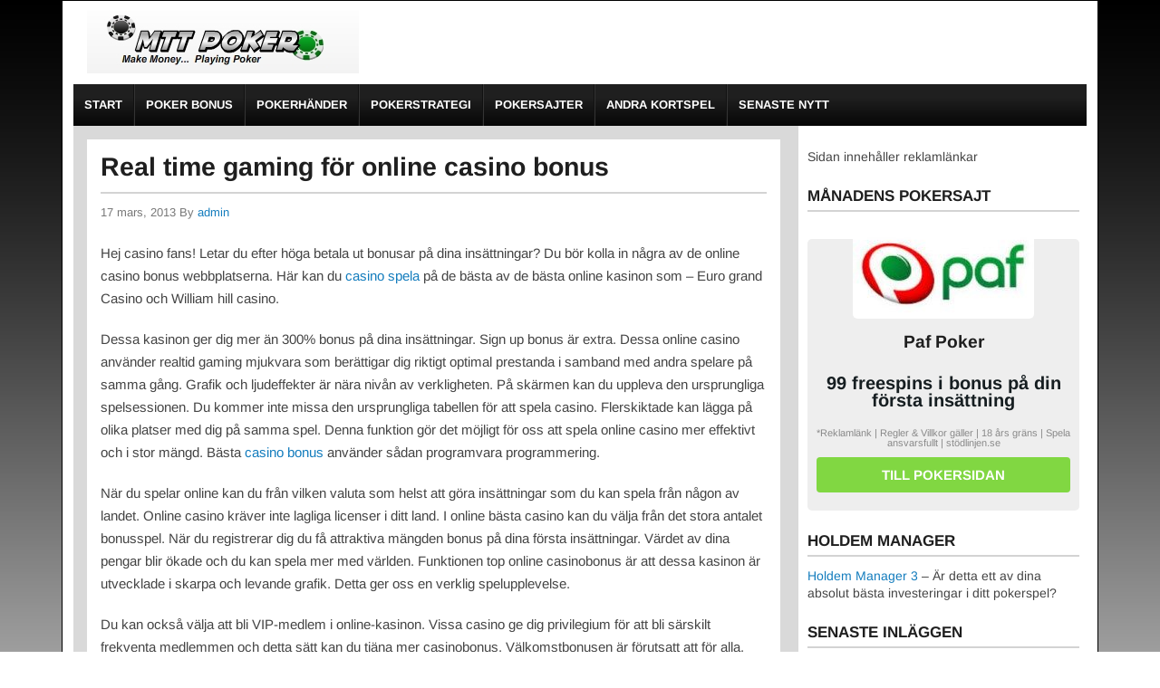

--- FILE ---
content_type: text/html; charset=UTF-8
request_url: https://www.mtt-poker.com/real-time-gaming-for-online-casino-bonus/
body_size: 27262
content:
<!DOCTYPE html>
<!--[if IE 7]>
<html class="ie ie7" dir="ltr" lang="sv-SE">
<![endif]-->
<!--[if IE 8]>
<html class="ie ie8" dir="ltr" lang="sv-SE">
<![endif]-->
<!--[if !(IE 7) | !(IE 8)  ]><!-->
<html dir="ltr" lang="sv-SE">
<!--<![endif]-->
<head><meta charset="UTF-8"><script>if(navigator.userAgent.match(/MSIE|Internet Explorer/i)||navigator.userAgent.match(/Trident\/7\..*?rv:11/i)){var href=document.location.href;if(!href.match(/[?&]nowprocket/)){if(href.indexOf("?")==-1){if(href.indexOf("#")==-1){document.location.href=href+"?nowprocket=1"}else{document.location.href=href.replace("#","?nowprocket=1#")}}else{if(href.indexOf("#")==-1){document.location.href=href+"&nowprocket=1"}else{document.location.href=href.replace("#","&nowprocket=1#")}}}}</script><script>(()=>{class RocketLazyLoadScripts{constructor(){this.v="2.0.3",this.userEvents=["keydown","keyup","mousedown","mouseup","mousemove","mouseover","mouseenter","mouseout","mouseleave","touchmove","touchstart","touchend","touchcancel","wheel","click","dblclick","input","visibilitychange"],this.attributeEvents=["onblur","onclick","oncontextmenu","ondblclick","onfocus","onmousedown","onmouseenter","onmouseleave","onmousemove","onmouseout","onmouseover","onmouseup","onmousewheel","onscroll","onsubmit"]}async t(){this.i(),this.o(),/iP(ad|hone)/.test(navigator.userAgent)&&this.h(),this.u(),this.l(this),this.m(),this.k(this),this.p(this),this._(),await Promise.all([this.R(),this.L()]),this.lastBreath=Date.now(),this.S(this),this.P(),this.D(),this.O(),this.M(),await this.C(this.delayedScripts.normal),await this.C(this.delayedScripts.defer),await this.C(this.delayedScripts.async),this.F("domReady"),await this.T(),await this.j(),await this.I(),this.F("windowLoad"),await this.A(),window.dispatchEvent(new Event("rocket-allScriptsLoaded")),this.everythingLoaded=!0,this.lastTouchEnd&&await new Promise((t=>setTimeout(t,500-Date.now()+this.lastTouchEnd))),this.H(),this.F("all"),this.U(),this.W()}i(){this.CSPIssue=sessionStorage.getItem("rocketCSPIssue"),document.addEventListener("securitypolicyviolation",(t=>{this.CSPIssue||"script-src-elem"!==t.violatedDirective||"data"!==t.blockedURI||(this.CSPIssue=!0,sessionStorage.setItem("rocketCSPIssue",!0))}),{isRocket:!0})}o(){window.addEventListener("pageshow",(t=>{this.persisted=t.persisted,this.realWindowLoadedFired=!0}),{isRocket:!0}),window.addEventListener("pagehide",(()=>{this.onFirstUserAction=null}),{isRocket:!0})}h(){let t;function e(e){t=e}window.addEventListener("touchstart",e,{isRocket:!0}),window.addEventListener("touchend",(function i(o){Math.abs(o.changedTouches[0].pageX-t.changedTouches[0].pageX)<10&&Math.abs(o.changedTouches[0].pageY-t.changedTouches[0].pageY)<10&&o.timeStamp-t.timeStamp<200&&(o.target.dispatchEvent(new PointerEvent("click",{target:o.target,bubbles:!0,cancelable:!0,detail:1})),event.preventDefault(),window.removeEventListener("touchstart",e,{isRocket:!0}),window.removeEventListener("touchend",i,{isRocket:!0}))}),{isRocket:!0})}q(t){this.userActionTriggered||("mousemove"!==t.type||this.firstMousemoveIgnored?"keyup"===t.type||"mouseover"===t.type||"mouseout"===t.type||(this.userActionTriggered=!0,this.onFirstUserAction&&this.onFirstUserAction()):this.firstMousemoveIgnored=!0),"click"===t.type&&t.preventDefault(),this.savedUserEvents.length>0&&(t.stopPropagation(),t.stopImmediatePropagation()),"touchstart"===this.lastEvent&&"touchend"===t.type&&(this.lastTouchEnd=Date.now()),"click"===t.type&&(this.lastTouchEnd=0),this.lastEvent=t.type,this.savedUserEvents.push(t)}u(){this.savedUserEvents=[],this.userEventHandler=this.q.bind(this),this.userEvents.forEach((t=>window.addEventListener(t,this.userEventHandler,{passive:!1,isRocket:!0})))}U(){this.userEvents.forEach((t=>window.removeEventListener(t,this.userEventHandler,{passive:!1,isRocket:!0}))),this.savedUserEvents.forEach((t=>{t.target.dispatchEvent(new window[t.constructor.name](t.type,t))}))}m(){this.eventsMutationObserver=new MutationObserver((t=>{const e="return false";for(const i of t){if("attributes"===i.type){const t=i.target.getAttribute(i.attributeName);t&&t!==e&&(i.target.setAttribute("data-rocket-"+i.attributeName,t),i.target["rocket"+i.attributeName]=new Function("event",t),i.target.setAttribute(i.attributeName,e))}"childList"===i.type&&i.addedNodes.forEach((t=>{if(t.nodeType===Node.ELEMENT_NODE)for(const i of t.attributes)this.attributeEvents.includes(i.name)&&i.value&&""!==i.value&&(t.setAttribute("data-rocket-"+i.name,i.value),t["rocket"+i.name]=new Function("event",i.value),t.setAttribute(i.name,e))}))}})),this.eventsMutationObserver.observe(document,{subtree:!0,childList:!0,attributeFilter:this.attributeEvents})}H(){this.eventsMutationObserver.disconnect(),this.attributeEvents.forEach((t=>{document.querySelectorAll("[data-rocket-"+t+"]").forEach((e=>{e.setAttribute(t,e.getAttribute("data-rocket-"+t)),e.removeAttribute("data-rocket-"+t)}))}))}k(t){Object.defineProperty(HTMLElement.prototype,"onclick",{get(){return this.rocketonclick||null},set(e){this.rocketonclick=e,this.setAttribute(t.everythingLoaded?"onclick":"data-rocket-onclick","this.rocketonclick(event)")}})}S(t){function e(e,i){let o=e[i];e[i]=null,Object.defineProperty(e,i,{get:()=>o,set(s){t.everythingLoaded?o=s:e["rocket"+i]=o=s}})}e(document,"onreadystatechange"),e(window,"onload"),e(window,"onpageshow");try{Object.defineProperty(document,"readyState",{get:()=>t.rocketReadyState,set(e){t.rocketReadyState=e},configurable:!0}),document.readyState="loading"}catch(t){console.log("WPRocket DJE readyState conflict, bypassing")}}l(t){this.originalAddEventListener=EventTarget.prototype.addEventListener,this.originalRemoveEventListener=EventTarget.prototype.removeEventListener,this.savedEventListeners=[],EventTarget.prototype.addEventListener=function(e,i,o){o&&o.isRocket||!t.B(e,this)&&!t.userEvents.includes(e)||t.B(e,this)&&!t.userActionTriggered||e.startsWith("rocket-")||t.everythingLoaded?t.originalAddEventListener.call(this,e,i,o):t.savedEventListeners.push({target:this,remove:!1,type:e,func:i,options:o})},EventTarget.prototype.removeEventListener=function(e,i,o){o&&o.isRocket||!t.B(e,this)&&!t.userEvents.includes(e)||t.B(e,this)&&!t.userActionTriggered||e.startsWith("rocket-")||t.everythingLoaded?t.originalRemoveEventListener.call(this,e,i,o):t.savedEventListeners.push({target:this,remove:!0,type:e,func:i,options:o})}}F(t){"all"===t&&(EventTarget.prototype.addEventListener=this.originalAddEventListener,EventTarget.prototype.removeEventListener=this.originalRemoveEventListener),this.savedEventListeners=this.savedEventListeners.filter((e=>{let i=e.type,o=e.target||window;return"domReady"===t&&"DOMContentLoaded"!==i&&"readystatechange"!==i||("windowLoad"===t&&"load"!==i&&"readystatechange"!==i&&"pageshow"!==i||(this.B(i,o)&&(i="rocket-"+i),e.remove?o.removeEventListener(i,e.func,e.options):o.addEventListener(i,e.func,e.options),!1))}))}p(t){let e;function i(e){return t.everythingLoaded?e:e.split(" ").map((t=>"load"===t||t.startsWith("load.")?"rocket-jquery-load":t)).join(" ")}function o(o){function s(e){const s=o.fn[e];o.fn[e]=o.fn.init.prototype[e]=function(){return this[0]===window&&t.userActionTriggered&&("string"==typeof arguments[0]||arguments[0]instanceof String?arguments[0]=i(arguments[0]):"object"==typeof arguments[0]&&Object.keys(arguments[0]).forEach((t=>{const e=arguments[0][t];delete arguments[0][t],arguments[0][i(t)]=e}))),s.apply(this,arguments),this}}if(o&&o.fn&&!t.allJQueries.includes(o)){const e={DOMContentLoaded:[],"rocket-DOMContentLoaded":[]};for(const t in e)document.addEventListener(t,(()=>{e[t].forEach((t=>t()))}),{isRocket:!0});o.fn.ready=o.fn.init.prototype.ready=function(i){function s(){parseInt(o.fn.jquery)>2?setTimeout((()=>i.bind(document)(o))):i.bind(document)(o)}return t.realDomReadyFired?!t.userActionTriggered||t.fauxDomReadyFired?s():e["rocket-DOMContentLoaded"].push(s):e.DOMContentLoaded.push(s),o([])},s("on"),s("one"),s("off"),t.allJQueries.push(o)}e=o}t.allJQueries=[],o(window.jQuery),Object.defineProperty(window,"jQuery",{get:()=>e,set(t){o(t)}})}P(){const t=new Map;document.write=document.writeln=function(e){const i=document.currentScript,o=document.createRange(),s=i.parentElement;let n=t.get(i);void 0===n&&(n=i.nextSibling,t.set(i,n));const c=document.createDocumentFragment();o.setStart(c,0),c.appendChild(o.createContextualFragment(e)),s.insertBefore(c,n)}}async R(){return new Promise((t=>{this.userActionTriggered?t():this.onFirstUserAction=t}))}async L(){return new Promise((t=>{document.addEventListener("DOMContentLoaded",(()=>{this.realDomReadyFired=!0,t()}),{isRocket:!0})}))}async I(){return this.realWindowLoadedFired?Promise.resolve():new Promise((t=>{window.addEventListener("load",t,{isRocket:!0})}))}M(){this.pendingScripts=[];this.scriptsMutationObserver=new MutationObserver((t=>{for(const e of t)e.addedNodes.forEach((t=>{"SCRIPT"!==t.tagName||t.noModule||t.isWPRocket||this.pendingScripts.push({script:t,promise:new Promise((e=>{const i=()=>{const i=this.pendingScripts.findIndex((e=>e.script===t));i>=0&&this.pendingScripts.splice(i,1),e()};t.addEventListener("load",i,{isRocket:!0}),t.addEventListener("error",i,{isRocket:!0}),setTimeout(i,1e3)}))})}))})),this.scriptsMutationObserver.observe(document,{childList:!0,subtree:!0})}async j(){await this.J(),this.pendingScripts.length?(await this.pendingScripts[0].promise,await this.j()):this.scriptsMutationObserver.disconnect()}D(){this.delayedScripts={normal:[],async:[],defer:[]},document.querySelectorAll("script[type$=rocketlazyloadscript]").forEach((t=>{t.hasAttribute("data-rocket-src")?t.hasAttribute("async")&&!1!==t.async?this.delayedScripts.async.push(t):t.hasAttribute("defer")&&!1!==t.defer||"module"===t.getAttribute("data-rocket-type")?this.delayedScripts.defer.push(t):this.delayedScripts.normal.push(t):this.delayedScripts.normal.push(t)}))}async _(){await this.L();let t=[];document.querySelectorAll("script[type$=rocketlazyloadscript][data-rocket-src]").forEach((e=>{let i=e.getAttribute("data-rocket-src");if(i&&!i.startsWith("data:")){i.startsWith("//")&&(i=location.protocol+i);try{const o=new URL(i).origin;o!==location.origin&&t.push({src:o,crossOrigin:e.crossOrigin||"module"===e.getAttribute("data-rocket-type")})}catch(t){}}})),t=[...new Map(t.map((t=>[JSON.stringify(t),t]))).values()],this.N(t,"preconnect")}async $(t){if(await this.G(),!0!==t.noModule||!("noModule"in HTMLScriptElement.prototype))return new Promise((e=>{let i;function o(){(i||t).setAttribute("data-rocket-status","executed"),e()}try{if(navigator.userAgent.includes("Firefox/")||""===navigator.vendor||this.CSPIssue)i=document.createElement("script"),[...t.attributes].forEach((t=>{let e=t.nodeName;"type"!==e&&("data-rocket-type"===e&&(e="type"),"data-rocket-src"===e&&(e="src"),i.setAttribute(e,t.nodeValue))})),t.text&&(i.text=t.text),t.nonce&&(i.nonce=t.nonce),i.hasAttribute("src")?(i.addEventListener("load",o,{isRocket:!0}),i.addEventListener("error",(()=>{i.setAttribute("data-rocket-status","failed-network"),e()}),{isRocket:!0}),setTimeout((()=>{i.isConnected||e()}),1)):(i.text=t.text,o()),i.isWPRocket=!0,t.parentNode.replaceChild(i,t);else{const i=t.getAttribute("data-rocket-type"),s=t.getAttribute("data-rocket-src");i?(t.type=i,t.removeAttribute("data-rocket-type")):t.removeAttribute("type"),t.addEventListener("load",o,{isRocket:!0}),t.addEventListener("error",(i=>{this.CSPIssue&&i.target.src.startsWith("data:")?(console.log("WPRocket: CSP fallback activated"),t.removeAttribute("src"),this.$(t).then(e)):(t.setAttribute("data-rocket-status","failed-network"),e())}),{isRocket:!0}),s?(t.fetchPriority="high",t.removeAttribute("data-rocket-src"),t.src=s):t.src="data:text/javascript;base64,"+window.btoa(unescape(encodeURIComponent(t.text)))}}catch(i){t.setAttribute("data-rocket-status","failed-transform"),e()}}));t.setAttribute("data-rocket-status","skipped")}async C(t){const e=t.shift();return e?(e.isConnected&&await this.$(e),this.C(t)):Promise.resolve()}O(){this.N([...this.delayedScripts.normal,...this.delayedScripts.defer,...this.delayedScripts.async],"preload")}N(t,e){this.trash=this.trash||[];let i=!0;var o=document.createDocumentFragment();t.forEach((t=>{const s=t.getAttribute&&t.getAttribute("data-rocket-src")||t.src;if(s&&!s.startsWith("data:")){const n=document.createElement("link");n.href=s,n.rel=e,"preconnect"!==e&&(n.as="script",n.fetchPriority=i?"high":"low"),t.getAttribute&&"module"===t.getAttribute("data-rocket-type")&&(n.crossOrigin=!0),t.crossOrigin&&(n.crossOrigin=t.crossOrigin),t.integrity&&(n.integrity=t.integrity),t.nonce&&(n.nonce=t.nonce),o.appendChild(n),this.trash.push(n),i=!1}})),document.head.appendChild(o)}W(){this.trash.forEach((t=>t.remove()))}async T(){try{document.readyState="interactive"}catch(t){}this.fauxDomReadyFired=!0;try{await this.G(),document.dispatchEvent(new Event("rocket-readystatechange")),await this.G(),document.rocketonreadystatechange&&document.rocketonreadystatechange(),await this.G(),document.dispatchEvent(new Event("rocket-DOMContentLoaded")),await this.G(),window.dispatchEvent(new Event("rocket-DOMContentLoaded"))}catch(t){console.error(t)}}async A(){try{document.readyState="complete"}catch(t){}try{await this.G(),document.dispatchEvent(new Event("rocket-readystatechange")),await this.G(),document.rocketonreadystatechange&&document.rocketonreadystatechange(),await this.G(),window.dispatchEvent(new Event("rocket-load")),await this.G(),window.rocketonload&&window.rocketonload(),await this.G(),this.allJQueries.forEach((t=>t(window).trigger("rocket-jquery-load"))),await this.G();const t=new Event("rocket-pageshow");t.persisted=this.persisted,window.dispatchEvent(t),await this.G(),window.rocketonpageshow&&window.rocketonpageshow({persisted:this.persisted})}catch(t){console.error(t)}}async G(){Date.now()-this.lastBreath>45&&(await this.J(),this.lastBreath=Date.now())}async J(){return document.hidden?new Promise((t=>setTimeout(t))):new Promise((t=>requestAnimationFrame(t)))}B(t,e){return e===document&&"readystatechange"===t||(e===document&&"DOMContentLoaded"===t||(e===window&&"DOMContentLoaded"===t||(e===window&&"load"===t||e===window&&"pageshow"===t)))}static run(){(new RocketLazyLoadScripts).t()}}RocketLazyLoadScripts.run()})();</script>


	<meta name="viewport" content="width=device-width">
		

	<link rel="profile" href="http://gmpg.org/xfn/11">
	<link rel="pingback" href="https://www.mtt-poker.com/xmlrpc.php">
		<link rel="Shortcut Icon" href="https://www.mtt-poker.com/wp-content/themes/highroller/images/favicon.ico" type="image/x-icon" />
		<link rel="alternate" type="application/rss+xml" title="MTT-Poker RSS Feed" href="https://www.mtt-poker.com/feed/"> 
	<!--[if lt IE 9]>
	<script src="https://www.mtt-poker.com/wp-content/themes/highroller/js/html5.js"></script>
	<![endif]-->

	<script type="rocketlazyloadscript" data-rocket-type="text/javascript">

  var _gaq = _gaq || [];
  _gaq.push(['_setAccount', 'UA-29609794-1']);
  _gaq.push(['_trackPageview']);

  (function() {
    var ga = document.createElement('script'); ga.type = 'text/javascript'; ga.async = true;
    ga.src = ('https:' == document.location.protocol ? 'https://ssl' : 'http://www') + '.google-analytics.com/ga.js';
    var s = document.getElementsByTagName('script')[0]; s.parentNode.insertBefore(ga, s);
  })();

</script>
	
		<!-- All in One SEO 4.9.3 - aioseo.com -->
		<title>Real time gaming för online casino bonus | MTT-Poker</title>
<link data-rocket-preload as="style" href="https://fonts.googleapis.com/css?family=Arimo%3A400%2C400i%2C700%2C700i&#038;display=swap" rel="preload">
<link crossorigin data-rocket-preload as="font" href="https://fonts.gstatic.com/s/arimo/v27/P5sMzZCDf9_T_10ZxCE.woff2" rel="preload">
<link href="https://fonts.googleapis.com/css?family=Arimo%3A400%2C400i%2C700%2C700i&#038;display=swap" media="print" onload="this.media=&#039;all&#039;" rel="stylesheet">
<noscript><link rel="stylesheet" href="https://fonts.googleapis.com/css?family=Arimo%3A400%2C400i%2C700%2C700i&#038;display=swap"></noscript>
<style id="wpr-usedcss">:where(.wp-block-button__link){box-shadow:none;text-decoration:none;border-radius:9999px;padding:calc(.667em + 2px) calc(1.333em + 2px)}:where(.wp-block-columns.has-background){padding:1.25em 2.375em}:where(.wp-block-post-comments input[type=submit]){border:none}:where(.wp-block-file__button){border-radius:2em;padding:.5em 1em}:where(.wp-block-file__button):is(a):active,:where(.wp-block-file__button):is(a):focus,:where(.wp-block-file__button):is(a):hover,:where(.wp-block-file__button):is(a):visited{box-shadow:none;color:#fff;opacity:.85;text-decoration:none}ul{box-sizing:border-box;margin:0;padding:0}:where(.wp-block-navigation .wp-block-navigation__submenu-container .wp-block-navigation-item a:not(.wp-element-button)),:where(.wp-block-navigation .wp-block-navigation__submenu-container .wp-block-navigation-submenu a:not(.wp-element-button)),:where(.wp-block-navigation.has-background .wp-block-navigation-item a:not(.wp-element-button)),:where(.wp-block-navigation.has-background .wp-block-navigation-submenu a:not(.wp-element-button)){padding:.5em 1em}:where(p.has-text-color:not(.has-link-color)) a{color:inherit}:where(.wp-block-search__button){border:1px solid #ccc;padding:.375em .625em}:where(.wp-block-search__button-inside .wp-block-search__inside-wrapper){padding:4px;border:1px solid #949494}:where(.wp-block-search__button-inside .wp-block-search__inside-wrapper) .wp-block-search__input{border-radius:0;border:none;padding:0 0 0 .25em}:where(.wp-block-search__button-inside .wp-block-search__inside-wrapper) .wp-block-search__input:focus{outline:0}:where(.wp-block-search__button-inside .wp-block-search__inside-wrapper) :where(.wp-block-search__button){padding:.125em .5em}:root{--wp--preset--font-size--normal:16px;--wp--preset--font-size--huge:42px}html :where(.has-border-color){border-style:solid}html :where([style*=border-top-color]){border-top-style:solid}html :where([style*=border-right-color]){border-right-style:solid}html :where([style*=border-bottom-color]){border-bottom-style:solid}html :where([style*=border-left-color]){border-left-style:solid}html :where([style*=border-width]){border-style:solid}html :where([style*=border-top-width]){border-top-style:solid}html :where([style*=border-right-width]){border-right-style:solid}html :where([style*=border-bottom-width]){border-bottom-style:solid}html :where([style*=border-left-width]){border-left-style:solid}html :where(img[class*=wp-image-]){height:auto;max-width:100%}:where(.is-layout-flex){gap:.5em}:where(.wp-block-columns.is-layout-flex){gap:2em}.wpcf7 .screen-reader-response{position:absolute;overflow:hidden;clip:rect(1px,1px,1px,1px);clip-path:inset(50%);height:1px;width:1px;margin:-1px;padding:0;border:0;word-wrap:normal!important}.wpcf7 form .wpcf7-response-output{margin:2em .5em 1em;padding:.2em 1em;border:2px solid #00a0d2}.wpcf7 form.init .wpcf7-response-output,.wpcf7 form.resetting .wpcf7-response-output,.wpcf7 form.submitting .wpcf7-response-output{display:none}.wpcf7 form.sent .wpcf7-response-output{border-color:#46b450}.wpcf7 form.aborted .wpcf7-response-output,.wpcf7 form.failed .wpcf7-response-output{border-color:#dc3232}.wpcf7 form.spam .wpcf7-response-output{border-color:#f56e28}.wpcf7 form.invalid .wpcf7-response-output,.wpcf7 form.payment-required .wpcf7-response-output,.wpcf7 form.unaccepted .wpcf7-response-output{border-color:#ffb900}.wpcf7-form-control-wrap{position:relative}.wpcf7-not-valid-tip{color:#dc3232;font-size:1em;font-weight:400;display:block}.use-floating-validation-tip .wpcf7-not-valid-tip{position:relative;top:-2ex;left:1em;z-index:100;border:1px solid #dc3232;background:#fff;padding:.2em .8em;width:24em}.wpcf7-spinner{visibility:hidden;display:inline-block;background-color:#23282d;opacity:.75;width:24px;height:24px;border:none;border-radius:100%;padding:0;margin:0 24px;position:relative}form.submitting .wpcf7-spinner{visibility:visible}.wpcf7-spinner::before{content:'';position:absolute;background-color:#fbfbfc;top:4px;left:4px;width:6px;height:6px;border:none;border-radius:100%;transform-origin:8px 8px;animation-name:spin;animation-duration:1s;animation-timing-function:linear;animation-iteration-count:infinite}@media (prefers-reduced-motion:reduce){.wpcf7-spinner::before{animation-name:blink;animation-duration:2s}}@keyframes spin{from{transform:rotate(0)}to{transform:rotate(360deg)}}@keyframes blink{from,to{opacity:0}50%{opacity:1}}.wpcf7 input[type=file]{cursor:pointer}.wpcf7 input[type=file]:disabled{cursor:default}.wpcf7 .wpcf7-submit:disabled{cursor:not-allowed}.wpcf7 input[type=tel],.wpcf7 input[type=url]{direction:ltr}article,aside,footer,header,nav,section{display:block}[hidden],template{display:none}html{font-family:sans-serif;-ms-text-size-adjust:100%;-webkit-text-size-adjust:100%}a{background:0 0;color:#137cbd;text-decoration:none}a:focus{outline:dotted thin}a:active,a:hover{outline:0}h1{font-size:2em;margin:.67em 0}code{font-family:monospace,serif;font-size:1em}fieldset{border:1px solid silver;margin:0 2px;padding:.35em .625em .75em}button,input,select,textarea{font-family:inherit;font-size:100%;margin:0}button,input{line-height:normal}button,select{text-transform:none}button,html input[type=button],input[type=reset],input[type=submit]{-webkit-appearance:button;cursor:pointer}button[disabled],html input[disabled]{cursor:default}input[type=checkbox],input[type=radio]{box-sizing:border-box;padding:0}textarea{overflow:auto;vertical-align:top}table{border-collapse:collapse;border-spacing:0}body{--wp--preset--color--black:#000000;--wp--preset--color--cyan-bluish-gray:#abb8c3;--wp--preset--color--white:#ffffff;--wp--preset--color--pale-pink:#f78da7;--wp--preset--color--vivid-red:#cf2e2e;--wp--preset--color--luminous-vivid-orange:#ff6900;--wp--preset--color--luminous-vivid-amber:#fcb900;--wp--preset--color--light-green-cyan:#7bdcb5;--wp--preset--color--vivid-green-cyan:#00d084;--wp--preset--color--pale-cyan-blue:#8ed1fc;--wp--preset--color--vivid-cyan-blue:#0693e3;--wp--preset--color--vivid-purple:#9b51e0;--wp--preset--gradient--vivid-cyan-blue-to-vivid-purple:linear-gradient(135deg,rgba(6, 147, 227, 1) 0%,rgb(155, 81, 224) 100%);--wp--preset--gradient--light-green-cyan-to-vivid-green-cyan:linear-gradient(135deg,rgb(122, 220, 180) 0%,rgb(0, 208, 130) 100%);--wp--preset--gradient--luminous-vivid-amber-to-luminous-vivid-orange:linear-gradient(135deg,rgba(252, 185, 0, 1) 0%,rgba(255, 105, 0, 1) 100%);--wp--preset--gradient--luminous-vivid-orange-to-vivid-red:linear-gradient(135deg,rgba(255, 105, 0, 1) 0%,rgb(207, 46, 46) 100%);--wp--preset--gradient--very-light-gray-to-cyan-bluish-gray:linear-gradient(135deg,rgb(238, 238, 238) 0%,rgb(169, 184, 195) 100%);--wp--preset--gradient--cool-to-warm-spectrum:linear-gradient(135deg,rgb(74, 234, 220) 0%,rgb(151, 120, 209) 20%,rgb(207, 42, 186) 40%,rgb(238, 44, 130) 60%,rgb(251, 105, 98) 80%,rgb(254, 248, 76) 100%);--wp--preset--gradient--blush-light-purple:linear-gradient(135deg,rgb(255, 206, 236) 0%,rgb(152, 150, 240) 100%);--wp--preset--gradient--blush-bordeaux:linear-gradient(135deg,rgb(254, 205, 165) 0%,rgb(254, 45, 45) 50%,rgb(107, 0, 62) 100%);--wp--preset--gradient--luminous-dusk:linear-gradient(135deg,rgb(255, 203, 112) 0%,rgb(199, 81, 192) 50%,rgb(65, 88, 208) 100%);--wp--preset--gradient--pale-ocean:linear-gradient(135deg,rgb(255, 245, 203) 0%,rgb(182, 227, 212) 50%,rgb(51, 167, 181) 100%);--wp--preset--gradient--electric-grass:linear-gradient(135deg,rgb(202, 248, 128) 0%,rgb(113, 206, 126) 100%);--wp--preset--gradient--midnight:linear-gradient(135deg,rgb(2, 3, 129) 0%,rgb(40, 116, 252) 100%);--wp--preset--duotone--dark-grayscale:url('#wp-duotone-dark-grayscale');--wp--preset--duotone--grayscale:url('#wp-duotone-grayscale');--wp--preset--duotone--purple-yellow:url('#wp-duotone-purple-yellow');--wp--preset--duotone--blue-red:url('#wp-duotone-blue-red');--wp--preset--duotone--midnight:url('#wp-duotone-midnight');--wp--preset--duotone--magenta-yellow:url('#wp-duotone-magenta-yellow');--wp--preset--duotone--purple-green:url('#wp-duotone-purple-green');--wp--preset--duotone--blue-orange:url('#wp-duotone-blue-orange');--wp--preset--font-size--small:13px;--wp--preset--font-size--medium:20px;--wp--preset--font-size--large:36px;--wp--preset--font-size--x-large:42px;--wp--preset--spacing--20:0.44rem;--wp--preset--spacing--30:0.67rem;--wp--preset--spacing--40:1rem;--wp--preset--spacing--50:1.5rem;--wp--preset--spacing--60:2.25rem;--wp--preset--spacing--70:3.38rem;--wp--preset--spacing--80:5.06rem;margin:0;background:url(https://www.mtt-poker.com/wp-content/themes/highroller/images/bg.png) #0f0f0f;color:#444;font-family:Arimo,sans-serif;line-height:1em;background:url('https://www.mtt-poker.com/wp-content/uploads/2019/03/4000px30procent.jpg')}button::-moz-focus-inner,input::-moz-focus-inner,legend{border:0;padding:0}*{box-sizing:border-box;-moz-box-sizing:border-box;-ms-box-sizing:border-box;-o-box-sizing:border-box}html{font-size:10px}a:hover{color:#999}p{margin:0 0 20px;padding:0}img{border:0}span.hilite{color:#161e21;font-weight:700}h1,h3,h4{color:#1f1f1f;font-weight:700;line-height:1.1em;margin:0 0 20px}h1{font-size:1.9em;margin:0 0 24px;border-bottom:2px solid #d3d3d3;padding-bottom:12px}h3{font-size:1.4em}h4{font-size:1.2em}h1.entry-title{margin-bottom:8px}#outerwrap{width:1144px;overflow:hidden;margin:0 auto;background:#343434;padding:0 12px}.wrap{width:1120px;margin:0 auto}a.visbutton{background:#1481c4;color:#fff!important;border-radius:4px;-moz-border-radius:4px;line-height:1em;padding:13px 12px;text-align:center;text-decoration:none!important;display:inline-block;margin:0 .5em;font-size:15px!important;text-transform:uppercase;font-weight:700}a.visbutton.fullbutton{width:100%;margin:0 0 10px;padding:12px 0}a.visbutton:active,a.visbutton:hover,a.visbutton:visited{opacity:.85;box-shadow:none}.bylines{font-size:13px;margin-bottom:20px;color:#777}#comments{padding-top:30px}header.main-header{width:100%;padding:10px 0;background:#0e0e0e}.header-logo{float:left;padding:0 20px 0 15px}nav.navbar{overflow:hidden;background:#0b0b0b;background-image:-moz-linear-gradient(top,#1f1f1f 33%,#060606 100%);background-image:-webkit-linear-gradient(top,#1f1f1f 33%,#060606 100%);clear:both;padding:0}.nav{height:46px;display:block;margin:0;float:left}.nav,.nav ul{line-height:34px;margin:0;padding:0;list-style:none}.nav li{float:left;font-size:13px;margin:0;font-weight:700;text-transform:uppercase;border-right:1px solid #111;border-left:1px solid #343434}.nav li:first-child{border-left:none}.nav li:last-child{border-right:none}.nav li a,.nav li a:visited{color:#fff;display:block;padding:6px 12px}.nav li a:active,.nav li a:hover{background:#202020}.nav li ul{position:absolute;left:-999em;width:180px;margin:0 0 0 -1px;line-height:17px;background:#333;z-index:10}.nav li li{width:180px;margin:0;border:0;border-bottom:1px solid #444;font-size:12px;font-weight:400}.nav li li a,.nav li li a:visited{color:#fff;background:0 0;border-right:0}.nav li li a:active,.nav li li a:hover{background:#222}.nav li li li:hover ul,.nav li li:hover ul,.nav li:hover ul{left:auto}.nav li li ul{margin:-30px 0 0 160px;visibility:hidden;font-size:1em}.nav li li:hover ul{visibility:visible}#mobile-menu-btn{display:none;position:absolute;right:2px;top:5px;z-index:10000;padding:0 3px}#mobile-menu,#mobile-menu .menu-item-has-children .arrow{display:none}#main,.container{overflow:hidden;background:#d9d9d9;clear:both}.main-content{float:left;background:#fff;width:765px;margin:15px 20px 15px 15px;padding:15px;font-size:15px;line-height:1.7em}.main-content ul{margin:0;padding:0 0 6px 35px}.main-content ul li{padding:0 0 12px;list-style:disc inside;text-indent:-.9em}.slides li{text-indent:0;list-style:none;margin:0;padding:0}.sidebar{float:left;font-size:14px;width:320px;background:#fff;padding:25px 10px}.sidebar li a{color:#444}.sidebar li a:hover{color:#666}.sidebar h3{margin:0;font-size:17px;margin:0 0 12px;border-bottom:2px solid #d3d3d3;padding-bottom:6px;color:#1f1f1f;text-transform:uppercase}.sidebar ul{margin:0;padding:0}.sidebar ul li{padding:0 0 12px;margin:0 0 12px;list-style:none;border-bottom:1px solid #e8e8e8}.sidebar ul li:last-child{border:0;margin-bottom:0}.sidebar .widget{-moz-border-radius:3px;margin:0 0 25px;background:#fff}.textwidget{margin-bottom:0}a.revlink{text-decoration:underline;display:block;text-align:center;padding-top:5px;color:#666}a.revlink:hover{text-decoration:none;color:#666}a.revlink.tc{font-size:11px;color:#888;text-decoration:none;line-height:11px;text-align:left;font-weight:400}a.revlink.tc.center{text-align:center}a.revlink.tc.featured{margin-bottom:10px}a.revlink.widget{position:relative;width:100%;padding:10px 0;background-color:#666;color:#fff;margin-bottom:20px;top:-15px;text-decoration:none;font-size:13px}a.revlink.widget::after{content:"";width:100%;height:1px;background-color:#d7d7d7;position:absolute;left:0;bottom:-10px}.featsites{font-size:16px;padding:10px;background:#eee;border-radius:5px;-moz-border-radius:5px;margin-top:30px;position:relative}.featsites span.hilite{display:block;padding:16px 0;font-size:20px;text-align:center}.midtop{margin:0 auto;text-align:center;position:relative;top:-25px;left:0;right:0}.featsites h4{margin:-10px auto 10px;text-align:center}.featsites img.casinologo{max-width:100%;height:auto;display:block;-moz-border-radius:5px;border-radius:5px;margin:0 auto}footer.main-footer{width:100%;background:#1f1f1f;padding:20px 15px 10px;overflow:hidden}.main-footer a{color:#ededed;text-decoration:none}.main-footer a:hover{color:#ededed;text-decoration:underline}.footerwidget{float:left;width:25%;padding:10px 8px;color:#ededed;font-size:14px;line-height:1.4em}.footerwidget h3{margin:0 0 15px;font-size:17px;color:#ededed}.footerwidget ul{padding-bottom:8px}.footerwidget li{list-style:none;margin:0 0 8px}.bottomfooter{width:100%;text-align:center;padding:15px;background:#111;font-size:14px;color:#ededed;line-height:1.5em}.bottomfooter a,.bottomfooter a:visited{color:#ededed}@media screen and (min-width:1px) and (max-width:1143px){.wrap{position:relative}.navbar{display:none}#mobile-menu-btn{display:block;background:#444;border:none;cursor:pointer;border-radius:5px;-moz-border-radius:5px}#mobile-menu-btn:focus{outline:0}#mobile-menu-btn i{display:block;width:22px;height:3px;background:#eee;margin:4px 0;padding:0}#mobile-menu{display:none;position:relative;top:0;right:0;z-index:9999;width:100%;background:#252525;box-shadow:0 0 12px 0 #333}#mobile-menu ul{list-style:none;margin:0;padding:0}#mobile-menu ul li{border-top:1px solid #3d3e3e;position:relative;padding:10px}#mobile-menu .menu-item-has-children .arrow{content:"\25bc ";position:absolute;display:block;border-left:1px solid #3d3e3e;top:0;right:0;color:#fff;padding:10px;cursor:pointer}#mobile-menu .menu-item-has-children .arrow.up{display:none}#mobile-menu .menu-icon-up>.arrow.down{display:none!important}#mobile-menu .menu-icon-up>.arrow.up{display:block!important;background-color:#3c3c3c}#mobile-menu ul li a{position:relative;color:#eee;text-decoration:none;font-family:Arial,sans-serif;font-size:14px;font-weight:700;line-height:1.2em;z-index:99999}#mobile-menu a:hover{color:#008268}#mobile-menu ul ul{display:none;padding-left:15px}#mobile-menu ul ul a{padding-left:30px}}@media screen and (min-width:992px) and (max-width:1143px){#outerwrap{width:992px;padding:0 10px}#mobile-menu{position:absolute;top:60px;width:50%}.wrap{width:972px}.main-content{width:632px;padding:10px;margin:5px}.header-logo{width:30%}.header-logo img{max-width:100%}.sidebar{margin-left:5px}}@media screen and (min-width:768px) and (max-width:991px){#outerwrap{width:768px;padding:0 10px}#mobile-menu{position:absolute;top:60px;width:50%}.wrap{width:748px}.main-content{width:100%;padding:5px 10px;float:none;margin:0}.header-logo{width:30%}.header-logo img{max-width:100%}.sidebar{margin:0;width:100%}}@media screen and (min-width:1px) and (max-width:767px){.sidebar{float:none;width:100%;margin:0}.main-content{width:100%;padding:5px 10px;float:none;margin:0;width:100%;float:none;padding:15px 10px;margin-bottom:30px}}@media screen and (min-width:481px) and (max-width:767px){#outerwrap{width:480px;padding:0 5px}.wrap{width:470px}.header-logo{float:none;margin:0 auto;text-align:center;width:96%;padding:0 2% 5px 0}nav.navbar{float:none;padding:0}.footerwidget{width:44%;padding:10px 3%;float:left}}@media screen and (min-width:1px) and (max-width:480px){#outerwrap{width:100%;padding:0 4px}.wrap{width:100%}.header-logo{float:none;margin:0 auto;text-align:center;width:96%;padding:0 2% 5px 0}nav.navbar{float:none;padding:0}.footerwidget{width:100%;padding:15px 0;float:none}}.clearboth{clear:both;clear:both;display:block;font-size:0;height:0;line-height:0;width:100%}.slides,.slides>li{margin:0;padding:0;list-style:none}.flexslider{margin:0;padding:0;margin:0;border:0;position:relative;zoom:1}.flexslider .slides>li{display:none;-webkit-backface-visibility:hidden;position:relative}.flexslider .slides:after{content:"\0020";display:block;clear:both;visibility:hidden;line-height:0;height:0}* html .flexslider .slides{height:1%}.no-js .flexslider .slides>li:first-child{display:block}.flexslider .slides{zoom:1}.flexslider .slides img{height:auto;width:100%}@font-face{font-display:swap;font-family:Arimo;font-style:normal;font-weight:400;src:url(https://fonts.gstatic.com/s/arimo/v27/P5sMzZCDf9_T_10ZxCE.woff2) format('woff2');unicode-range:U+0000-00FF,U+0131,U+0152-0153,U+02BB-02BC,U+02C6,U+02DA,U+02DC,U+2000-206F,U+2074,U+20AC,U+2122,U+2191,U+2193,U+2212,U+2215,U+FEFF,U+FFFD}@font-face{font-display:swap;font-family:Arimo;font-style:normal;font-weight:700;src:url(https://fonts.gstatic.com/s/arimo/v27/P5sMzZCDf9_T_10ZxCE.woff2) format('woff2');unicode-range:U+0000-00FF,U+0131,U+0152-0153,U+02BB-02BC,U+02C6,U+02DA,U+02DC,U+2000-206F,U+2074,U+20AC,U+2122,U+2191,U+2193,U+2212,U+2215,U+FEFF,U+FFFD}.entry-content a:hover,.sidebar a:hover{color:#707070}a.visbutton{background:#81d742}#outerwrap,header.main-header{background-color:#fff}#outerwrap{border:1px solid #000}.sidebar{line-height:1.4em}.no-js img.lazyload{display:none}.lazyload,.lazyloading{opacity:0}.lazyloaded{opacity:1;transition:opacity .4s;transition-delay:0s}</style>
	<meta name="description" content="Hej casino fans! Letar du efter höga betala ut bonusar på dina insättningar? Du bör kolla in några av de online casino bonus webbplatserna. Här kan du casino spela på de bästa av de bästa online kasinon som - Euro grand Casino och William hill casino. Dessa kasinon ger dig mer än 300% bonus på" />
	<meta name="robots" content="max-image-preview:large" />
	<meta name="author" content="admin"/>
	<link rel="canonical" href="https://www.mtt-poker.com/real-time-gaming-for-online-casino-bonus/" />
	<meta name="generator" content="All in One SEO (AIOSEO) 4.9.3" />
		<script type="application/ld+json" class="aioseo-schema">
			{"@context":"https:\/\/schema.org","@graph":[{"@type":"Article","@id":"https:\/\/www.mtt-poker.com\/real-time-gaming-for-online-casino-bonus\/#article","name":"Real time gaming f\u00f6r online casino bonus | MTT-Poker","headline":"Real time gaming f\u00f6r online casino bonus","author":{"@id":"https:\/\/www.mtt-poker.com\/author\/admin\/#author"},"publisher":{"@id":"https:\/\/www.mtt-poker.com\/#organization"},"datePublished":"2013-03-17T18:59:59+02:00","dateModified":"2013-04-18T14:43:18+02:00","inLanguage":"sv-SE","mainEntityOfPage":{"@id":"https:\/\/www.mtt-poker.com\/real-time-gaming-for-online-casino-bonus\/#webpage"},"isPartOf":{"@id":"https:\/\/www.mtt-poker.com\/real-time-gaming-for-online-casino-bonus\/#webpage"},"articleSection":"Okategoriserade"},{"@type":"BreadcrumbList","@id":"https:\/\/www.mtt-poker.com\/real-time-gaming-for-online-casino-bonus\/#breadcrumblist","itemListElement":[{"@type":"ListItem","@id":"https:\/\/www.mtt-poker.com#listItem","position":1,"name":"Home","item":"https:\/\/www.mtt-poker.com","nextItem":{"@type":"ListItem","@id":"https:\/\/www.mtt-poker.com\/category\/okategoriserade\/#listItem","name":"Okategoriserade"}},{"@type":"ListItem","@id":"https:\/\/www.mtt-poker.com\/category\/okategoriserade\/#listItem","position":2,"name":"Okategoriserade","item":"https:\/\/www.mtt-poker.com\/category\/okategoriserade\/","nextItem":{"@type":"ListItem","@id":"https:\/\/www.mtt-poker.com\/real-time-gaming-for-online-casino-bonus\/#listItem","name":"Real time gaming f\u00f6r online casino bonus"},"previousItem":{"@type":"ListItem","@id":"https:\/\/www.mtt-poker.com#listItem","name":"Home"}},{"@type":"ListItem","@id":"https:\/\/www.mtt-poker.com\/real-time-gaming-for-online-casino-bonus\/#listItem","position":3,"name":"Real time gaming f\u00f6r online casino bonus","previousItem":{"@type":"ListItem","@id":"https:\/\/www.mtt-poker.com\/category\/okategoriserade\/#listItem","name":"Okategoriserade"}}]},{"@type":"Organization","@id":"https:\/\/www.mtt-poker.com\/#organization","name":"MTT-Poker","description":"Make Money... Playing Poker...","url":"https:\/\/www.mtt-poker.com\/"},{"@type":"Person","@id":"https:\/\/www.mtt-poker.com\/author\/admin\/#author","url":"https:\/\/www.mtt-poker.com\/author\/admin\/","name":"admin","image":{"@type":"ImageObject","@id":"https:\/\/www.mtt-poker.com\/real-time-gaming-for-online-casino-bonus\/#authorImage","url":"https:\/\/secure.gravatar.com\/avatar\/f37dbfaad4a07efb6393dede2b87437e?s=96&d=mm&r=g","width":96,"height":96,"caption":"admin"}},{"@type":"WebPage","@id":"https:\/\/www.mtt-poker.com\/real-time-gaming-for-online-casino-bonus\/#webpage","url":"https:\/\/www.mtt-poker.com\/real-time-gaming-for-online-casino-bonus\/","name":"Real time gaming f\u00f6r online casino bonus | MTT-Poker","description":"Hej casino fans! Letar du efter h\u00f6ga betala ut bonusar p\u00e5 dina ins\u00e4ttningar? Du b\u00f6r kolla in n\u00e5gra av de online casino bonus webbplatserna. H\u00e4r kan du casino spela p\u00e5 de b\u00e4sta av de b\u00e4sta online kasinon som - Euro grand Casino och William hill casino. Dessa kasinon ger dig mer \u00e4n 300% bonus p\u00e5","inLanguage":"sv-SE","isPartOf":{"@id":"https:\/\/www.mtt-poker.com\/#website"},"breadcrumb":{"@id":"https:\/\/www.mtt-poker.com\/real-time-gaming-for-online-casino-bonus\/#breadcrumblist"},"author":{"@id":"https:\/\/www.mtt-poker.com\/author\/admin\/#author"},"creator":{"@id":"https:\/\/www.mtt-poker.com\/author\/admin\/#author"},"datePublished":"2013-03-17T18:59:59+02:00","dateModified":"2013-04-18T14:43:18+02:00"},{"@type":"WebSite","@id":"https:\/\/www.mtt-poker.com\/#website","url":"https:\/\/www.mtt-poker.com\/","name":"MTT-Poker","description":"Make Money... Playing Poker...","inLanguage":"sv-SE","publisher":{"@id":"https:\/\/www.mtt-poker.com\/#organization"}}]}
		</script>
		<!-- All in One SEO -->

		<style></style>
		
<link href='https://fonts.gstatic.com' crossorigin rel='preconnect' />
<link rel="alternate" type="application/rss+xml" title="MTT-Poker &raquo; Kommentarsflöde för Real time gaming för online casino bonus" href="https://www.mtt-poker.com/real-time-gaming-for-online-casino-bonus/feed/" />
		<style></style>
		<style id='wp-emoji-styles-inline-css' type='text/css'></style>


<style id='classic-theme-styles-inline-css' type='text/css'></style>
<style id='global-styles-inline-css' type='text/css'></style>






<style id='rocket-lazyload-inline-css' type='text/css'>
.rll-youtube-player{position:relative;padding-bottom:56.23%;height:0;overflow:hidden;max-width:100%;}.rll-youtube-player:focus-within{outline: 2px solid currentColor;outline-offset: 5px;}.rll-youtube-player iframe{position:absolute;top:0;left:0;width:100%;height:100%;z-index:100;background:0 0}.rll-youtube-player img{bottom:0;display:block;left:0;margin:auto;max-width:100%;width:100%;position:absolute;right:0;top:0;border:none;height:auto;-webkit-transition:.4s all;-moz-transition:.4s all;transition:.4s all}.rll-youtube-player img:hover{-webkit-filter:brightness(75%)}.rll-youtube-player .play{height:100%;width:100%;left:0;top:0;position:absolute;background:url(https://www.mtt-poker.com/wp-content/plugins/wp-rocket/assets/img/youtube.png) no-repeat center;background-color: transparent !important;cursor:pointer;border:none;}
</style>
<script type="text/javascript" id="cookie-law-info-js-extra">
/* <![CDATA[ */
var _ckyConfig = {"_ipData":[],"_assetsURL":"https:\/\/www.mtt-poker.com\/wp-content\/plugins\/cookie-law-info\/lite\/frontend\/images\/","_publicURL":"https:\/\/www.mtt-poker.com","_expiry":"365","_categories":[{"name":"Necessary","slug":"necessary","isNecessary":true,"ccpaDoNotSell":true,"cookies":[],"active":true,"defaultConsent":{"gdpr":true,"ccpa":true}},{"name":"Functional","slug":"functional","isNecessary":false,"ccpaDoNotSell":true,"cookies":[],"active":true,"defaultConsent":{"gdpr":false,"ccpa":false}},{"name":"Analytics","slug":"analytics","isNecessary":false,"ccpaDoNotSell":true,"cookies":[],"active":true,"defaultConsent":{"gdpr":false,"ccpa":false}},{"name":"Performance","slug":"performance","isNecessary":false,"ccpaDoNotSell":true,"cookies":[],"active":true,"defaultConsent":{"gdpr":false,"ccpa":false}},{"name":"Advertisement","slug":"advertisement","isNecessary":false,"ccpaDoNotSell":true,"cookies":[],"active":true,"defaultConsent":{"gdpr":false,"ccpa":false}}],"_activeLaw":"gdpr","_rootDomain":"","_block":"1","_showBanner":"1","_bannerConfig":{"settings":{"type":"box","preferenceCenterType":"popup","position":"bottom-right","applicableLaw":"gdpr"},"behaviours":{"reloadBannerOnAccept":false,"loadAnalyticsByDefault":false,"animations":{"onLoad":"animate","onHide":"sticky"}},"config":{"revisitConsent":{"status":false,"tag":"revisit-consent","position":"bottom-left","meta":{"url":"#"},"styles":{"background-color":"#0056A7"},"elements":{"title":{"type":"text","tag":"revisit-consent-title","status":true,"styles":{"color":"#0056a7"}}}},"preferenceCenter":{"toggle":{"status":true,"tag":"detail-category-toggle","type":"toggle","states":{"active":{"styles":{"background-color":"#1863DC"}},"inactive":{"styles":{"background-color":"#D0D5D2"}}}}},"categoryPreview":{"status":false,"toggle":{"status":true,"tag":"detail-category-preview-toggle","type":"toggle","states":{"active":{"styles":{"background-color":"#1863DC"}},"inactive":{"styles":{"background-color":"#D0D5D2"}}}}},"videoPlaceholder":{"status":true,"styles":{"background-color":"#000000","border-color":"#000000","color":"#ffffff"}},"readMore":{"status":false,"tag":"readmore-button","type":"link","meta":{"noFollow":true,"newTab":true},"styles":{"color":"#1863DC","background-color":"transparent","border-color":"transparent"}},"auditTable":{"status":true},"optOption":{"status":true,"toggle":{"status":true,"tag":"optout-option-toggle","type":"toggle","states":{"active":{"styles":{"background-color":"#1863dc"}},"inactive":{"styles":{"background-color":"#FFFFFF"}}}}}}},"_version":"3.2.10","_logConsent":"1","_tags":[{"tag":"accept-button","styles":{"color":"#FFFFFF","background-color":"#1863DC","border-color":"#1863DC"}},{"tag":"reject-button","styles":{"color":"#1863DC","background-color":"transparent","border-color":"#1863DC"}},{"tag":"settings-button","styles":{"color":"#1863DC","background-color":"transparent","border-color":"#1863DC"}},{"tag":"readmore-button","styles":{"color":"#1863DC","background-color":"transparent","border-color":"transparent"}},{"tag":"donotsell-button","styles":{"color":"#1863DC","background-color":"transparent","border-color":"transparent"}},{"tag":"accept-button","styles":{"color":"#FFFFFF","background-color":"#1863DC","border-color":"#1863DC"}},{"tag":"revisit-consent","styles":{"background-color":"#0056A7"}}],"_shortCodes":[{"key":"cky_readmore","content":"<a href=\"#\" class=\"cky-policy\" aria-label=\"Cookie Policy\" target=\"_blank\" rel=\"noopener\" data-cky-tag=\"readmore-button\">Cookie Policy<\/a>","tag":"readmore-button","status":false,"attributes":{"rel":"nofollow","target":"_blank"}},{"key":"cky_show_desc","content":"<button class=\"cky-show-desc-btn\" data-cky-tag=\"show-desc-button\" aria-label=\"Show more\">Show more<\/button>","tag":"show-desc-button","status":true,"attributes":[]},{"key":"cky_hide_desc","content":"<button class=\"cky-show-desc-btn\" data-cky-tag=\"hide-desc-button\" aria-label=\"Show less\">Show less<\/button>","tag":"hide-desc-button","status":true,"attributes":[]},{"key":"cky_category_toggle_label","content":"[cky_{{status}}_category_label] [cky_preference_{{category_slug}}_title]","tag":"","status":true,"attributes":[]},{"key":"cky_enable_category_label","content":"Enable","tag":"","status":true,"attributes":[]},{"key":"cky_disable_category_label","content":"Disable","tag":"","status":true,"attributes":[]},{"key":"cky_video_placeholder","content":"<div class=\"video-placeholder-normal\" data-cky-tag=\"video-placeholder\" id=\"[UNIQUEID]\"><p class=\"video-placeholder-text-normal\" data-cky-tag=\"placeholder-title\">Please accept cookies to access this content<\/p><\/div>","tag":"","status":true,"attributes":[]},{"key":"cky_enable_optout_label","content":"Enable","tag":"","status":true,"attributes":[]},{"key":"cky_disable_optout_label","content":"Disable","tag":"","status":true,"attributes":[]},{"key":"cky_optout_toggle_label","content":"[cky_{{status}}_optout_label] [cky_optout_option_title]","tag":"","status":true,"attributes":[]},{"key":"cky_optout_option_title","content":"Do Not Sell or Share My Personal Information","tag":"","status":true,"attributes":[]},{"key":"cky_optout_close_label","content":"Close","tag":"","status":true,"attributes":[]}],"_rtl":"","_language":"en","_providersToBlock":[]};
var _ckyStyles = {"css":".cky-overlay{background: #000000; opacity: 0.4; position: fixed; top: 0; left: 0; width: 100%; height: 100%; z-index: 99999999;}.cky-hide{display: none;}.cky-btn-revisit-wrapper{display: flex; align-items: center; justify-content: center; background: #0056a7; width: 45px; height: 45px; border-radius: 50%; position: fixed; z-index: 999999; cursor: pointer;}.cky-revisit-bottom-left{bottom: 15px; left: 15px;}.cky-revisit-bottom-right{bottom: 15px; right: 15px;}.cky-btn-revisit-wrapper .cky-btn-revisit{display: flex; align-items: center; justify-content: center; background: none; border: none; cursor: pointer; position: relative; margin: 0; padding: 0;}.cky-btn-revisit-wrapper .cky-btn-revisit img{max-width: fit-content; margin: 0; height: 30px; width: 30px;}.cky-revisit-bottom-left:hover::before{content: attr(data-tooltip); position: absolute; background: #4e4b66; color: #ffffff; left: calc(100% + 7px); font-size: 12px; line-height: 16px; width: max-content; padding: 4px 8px; border-radius: 4px;}.cky-revisit-bottom-left:hover::after{position: absolute; content: \"\"; border: 5px solid transparent; left: calc(100% + 2px); border-left-width: 0; border-right-color: #4e4b66;}.cky-revisit-bottom-right:hover::before{content: attr(data-tooltip); position: absolute; background: #4e4b66; color: #ffffff; right: calc(100% + 7px); font-size: 12px; line-height: 16px; width: max-content; padding: 4px 8px; border-radius: 4px;}.cky-revisit-bottom-right:hover::after{position: absolute; content: \"\"; border: 5px solid transparent; right: calc(100% + 2px); border-right-width: 0; border-left-color: #4e4b66;}.cky-revisit-hide{display: none;}.cky-consent-container{position: fixed; width: 440px; box-sizing: border-box; z-index: 9999999; border-radius: 6px;}.cky-consent-container .cky-consent-bar{background: #ffffff; border: 1px solid; padding: 20px 26px; box-shadow: 0 -1px 10px 0 #acabab4d; border-radius: 6px;}.cky-box-bottom-left{bottom: 40px; left: 40px;}.cky-box-bottom-right{bottom: 40px; right: 40px;}.cky-box-top-left{top: 40px; left: 40px;}.cky-box-top-right{top: 40px; right: 40px;}.cky-custom-brand-logo-wrapper .cky-custom-brand-logo{width: 100px; height: auto; margin: 0 0 12px 0;}.cky-notice .cky-title{color: #212121; font-weight: 700; font-size: 18px; line-height: 24px; margin: 0 0 12px 0;}.cky-notice-des *,.cky-preference-content-wrapper *,.cky-accordion-header-des *,.cky-gpc-wrapper .cky-gpc-desc *{font-size: 14px;}.cky-notice-des{color: #212121; font-size: 14px; line-height: 24px; font-weight: 400;}.cky-notice-des img{height: 25px; width: 25px;}.cky-consent-bar .cky-notice-des p,.cky-gpc-wrapper .cky-gpc-desc p,.cky-preference-body-wrapper .cky-preference-content-wrapper p,.cky-accordion-header-wrapper .cky-accordion-header-des p,.cky-cookie-des-table li div:last-child p{color: inherit; margin-top: 0; overflow-wrap: break-word;}.cky-notice-des P:last-child,.cky-preference-content-wrapper p:last-child,.cky-cookie-des-table li div:last-child p:last-child,.cky-gpc-wrapper .cky-gpc-desc p:last-child{margin-bottom: 0;}.cky-notice-des a.cky-policy,.cky-notice-des button.cky-policy{font-size: 14px; color: #1863dc; white-space: nowrap; cursor: pointer; background: transparent; border: 1px solid; text-decoration: underline;}.cky-notice-des button.cky-policy{padding: 0;}.cky-notice-des a.cky-policy:focus-visible,.cky-notice-des button.cky-policy:focus-visible,.cky-preference-content-wrapper .cky-show-desc-btn:focus-visible,.cky-accordion-header .cky-accordion-btn:focus-visible,.cky-preference-header .cky-btn-close:focus-visible,.cky-switch input[type=\"checkbox\"]:focus-visible,.cky-footer-wrapper a:focus-visible,.cky-btn:focus-visible{outline: 2px solid #1863dc; outline-offset: 2px;}.cky-btn:focus:not(:focus-visible),.cky-accordion-header .cky-accordion-btn:focus:not(:focus-visible),.cky-preference-content-wrapper .cky-show-desc-btn:focus:not(:focus-visible),.cky-btn-revisit-wrapper .cky-btn-revisit:focus:not(:focus-visible),.cky-preference-header .cky-btn-close:focus:not(:focus-visible),.cky-consent-bar .cky-banner-btn-close:focus:not(:focus-visible){outline: 0;}button.cky-show-desc-btn:not(:hover):not(:active){color: #1863dc; background: transparent;}button.cky-accordion-btn:not(:hover):not(:active),button.cky-banner-btn-close:not(:hover):not(:active),button.cky-btn-revisit:not(:hover):not(:active),button.cky-btn-close:not(:hover):not(:active){background: transparent;}.cky-consent-bar button:hover,.cky-modal.cky-modal-open button:hover,.cky-consent-bar button:focus,.cky-modal.cky-modal-open button:focus{text-decoration: none;}.cky-notice-btn-wrapper{display: flex; justify-content: flex-start; align-items: center; flex-wrap: wrap; margin-top: 16px;}.cky-notice-btn-wrapper .cky-btn{text-shadow: none; box-shadow: none;}.cky-btn{flex: auto; max-width: 100%; font-size: 14px; font-family: inherit; line-height: 24px; padding: 8px; font-weight: 500; margin: 0 8px 0 0; border-radius: 2px; cursor: pointer; text-align: center; text-transform: none; min-height: 0;}.cky-btn:hover{opacity: 0.8;}.cky-btn-customize{color: #1863dc; background: transparent; border: 2px solid #1863dc;}.cky-btn-reject{color: #1863dc; background: transparent; border: 2px solid #1863dc;}.cky-btn-accept{background: #1863dc; color: #ffffff; border: 2px solid #1863dc;}.cky-btn:last-child{margin-right: 0;}@media (max-width: 576px){.cky-box-bottom-left{bottom: 0; left: 0;}.cky-box-bottom-right{bottom: 0; right: 0;}.cky-box-top-left{top: 0; left: 0;}.cky-box-top-right{top: 0; right: 0;}}@media (max-width: 440px){.cky-box-bottom-left, .cky-box-bottom-right, .cky-box-top-left, .cky-box-top-right{width: 100%; max-width: 100%;}.cky-consent-container .cky-consent-bar{padding: 20px 0;}.cky-custom-brand-logo-wrapper, .cky-notice .cky-title, .cky-notice-des, .cky-notice-btn-wrapper{padding: 0 24px;}.cky-notice-des{max-height: 40vh; overflow-y: scroll;}.cky-notice-btn-wrapper{flex-direction: column; margin-top: 0;}.cky-btn{width: 100%; margin: 10px 0 0 0;}.cky-notice-btn-wrapper .cky-btn-customize{order: 2;}.cky-notice-btn-wrapper .cky-btn-reject{order: 3;}.cky-notice-btn-wrapper .cky-btn-accept{order: 1; margin-top: 16px;}}@media (max-width: 352px){.cky-notice .cky-title{font-size: 16px;}.cky-notice-des *{font-size: 12px;}.cky-notice-des, .cky-btn{font-size: 12px;}}.cky-modal.cky-modal-open{display: flex; visibility: visible; -webkit-transform: translate(-50%, -50%); -moz-transform: translate(-50%, -50%); -ms-transform: translate(-50%, -50%); -o-transform: translate(-50%, -50%); transform: translate(-50%, -50%); top: 50%; left: 50%; transition: all 1s ease;}.cky-modal{box-shadow: 0 32px 68px rgba(0, 0, 0, 0.3); margin: 0 auto; position: fixed; max-width: 100%; background: #ffffff; top: 50%; box-sizing: border-box; border-radius: 6px; z-index: 999999999; color: #212121; -webkit-transform: translate(-50%, 100%); -moz-transform: translate(-50%, 100%); -ms-transform: translate(-50%, 100%); -o-transform: translate(-50%, 100%); transform: translate(-50%, 100%); visibility: hidden; transition: all 0s ease;}.cky-preference-center{max-height: 79vh; overflow: hidden; width: 845px; overflow: hidden; flex: 1 1 0; display: flex; flex-direction: column; border-radius: 6px;}.cky-preference-header{display: flex; align-items: center; justify-content: space-between; padding: 22px 24px; border-bottom: 1px solid;}.cky-preference-header .cky-preference-title{font-size: 18px; font-weight: 700; line-height: 24px;}.cky-preference-header .cky-btn-close{margin: 0; cursor: pointer; vertical-align: middle; padding: 0; background: none; border: none; width: auto; height: auto; min-height: 0; line-height: 0; text-shadow: none; box-shadow: none;}.cky-preference-header .cky-btn-close img{margin: 0; height: 10px; width: 10px;}.cky-preference-body-wrapper{padding: 0 24px; flex: 1; overflow: auto; box-sizing: border-box;}.cky-preference-content-wrapper,.cky-gpc-wrapper .cky-gpc-desc{font-size: 14px; line-height: 24px; font-weight: 400; padding: 12px 0;}.cky-preference-content-wrapper{border-bottom: 1px solid;}.cky-preference-content-wrapper img{height: 25px; width: 25px;}.cky-preference-content-wrapper .cky-show-desc-btn{font-size: 14px; font-family: inherit; color: #1863dc; text-decoration: none; line-height: 24px; padding: 0; margin: 0; white-space: nowrap; cursor: pointer; background: transparent; border-color: transparent; text-transform: none; min-height: 0; text-shadow: none; box-shadow: none;}.cky-accordion-wrapper{margin-bottom: 10px;}.cky-accordion{border-bottom: 1px solid;}.cky-accordion:last-child{border-bottom: none;}.cky-accordion .cky-accordion-item{display: flex; margin-top: 10px;}.cky-accordion .cky-accordion-body{display: none;}.cky-accordion.cky-accordion-active .cky-accordion-body{display: block; padding: 0 22px; margin-bottom: 16px;}.cky-accordion-header-wrapper{cursor: pointer; width: 100%;}.cky-accordion-item .cky-accordion-header{display: flex; justify-content: space-between; align-items: center;}.cky-accordion-header .cky-accordion-btn{font-size: 16px; font-family: inherit; color: #212121; line-height: 24px; background: none; border: none; font-weight: 700; padding: 0; margin: 0; cursor: pointer; text-transform: none; min-height: 0; text-shadow: none; box-shadow: none;}.cky-accordion-header .cky-always-active{color: #008000; font-weight: 600; line-height: 24px; font-size: 14px;}.cky-accordion-header-des{font-size: 14px; line-height: 24px; margin: 10px 0 16px 0;}.cky-accordion-chevron{margin-right: 22px; position: relative; cursor: pointer;}.cky-accordion-chevron-hide{display: none;}.cky-accordion .cky-accordion-chevron i::before{content: \"\"; position: absolute; border-right: 1.4px solid; border-bottom: 1.4px solid; border-color: inherit; height: 6px; width: 6px; -webkit-transform: rotate(-45deg); -moz-transform: rotate(-45deg); -ms-transform: rotate(-45deg); -o-transform: rotate(-45deg); transform: rotate(-45deg); transition: all 0.2s ease-in-out; top: 8px;}.cky-accordion.cky-accordion-active .cky-accordion-chevron i::before{-webkit-transform: rotate(45deg); -moz-transform: rotate(45deg); -ms-transform: rotate(45deg); -o-transform: rotate(45deg); transform: rotate(45deg);}.cky-audit-table{background: #f4f4f4; border-radius: 6px;}.cky-audit-table .cky-empty-cookies-text{color: inherit; font-size: 12px; line-height: 24px; margin: 0; padding: 10px;}.cky-audit-table .cky-cookie-des-table{font-size: 12px; line-height: 24px; font-weight: normal; padding: 15px 10px; border-bottom: 1px solid; border-bottom-color: inherit; margin: 0;}.cky-audit-table .cky-cookie-des-table:last-child{border-bottom: none;}.cky-audit-table .cky-cookie-des-table li{list-style-type: none; display: flex; padding: 3px 0;}.cky-audit-table .cky-cookie-des-table li:first-child{padding-top: 0;}.cky-cookie-des-table li div:first-child{width: 100px; font-weight: 600; word-break: break-word; word-wrap: break-word;}.cky-cookie-des-table li div:last-child{flex: 1; word-break: break-word; word-wrap: break-word; margin-left: 8px;}.cky-footer-shadow{display: block; width: 100%; height: 40px; background: linear-gradient(180deg, rgba(255, 255, 255, 0) 0%, #ffffff 100%); position: absolute; bottom: calc(100% - 1px);}.cky-footer-wrapper{position: relative;}.cky-prefrence-btn-wrapper{display: flex; flex-wrap: wrap; align-items: center; justify-content: center; padding: 22px 24px; border-top: 1px solid;}.cky-prefrence-btn-wrapper .cky-btn{flex: auto; max-width: 100%; text-shadow: none; box-shadow: none;}.cky-btn-preferences{color: #1863dc; background: transparent; border: 2px solid #1863dc;}.cky-preference-header,.cky-preference-body-wrapper,.cky-preference-content-wrapper,.cky-accordion-wrapper,.cky-accordion,.cky-accordion-wrapper,.cky-footer-wrapper,.cky-prefrence-btn-wrapper{border-color: inherit;}@media (max-width: 845px){.cky-modal{max-width: calc(100% - 16px);}}@media (max-width: 576px){.cky-modal{max-width: 100%;}.cky-preference-center{max-height: 100vh;}.cky-prefrence-btn-wrapper{flex-direction: column;}.cky-accordion.cky-accordion-active .cky-accordion-body{padding-right: 0;}.cky-prefrence-btn-wrapper .cky-btn{width: 100%; margin: 10px 0 0 0;}.cky-prefrence-btn-wrapper .cky-btn-reject{order: 3;}.cky-prefrence-btn-wrapper .cky-btn-accept{order: 1; margin-top: 0;}.cky-prefrence-btn-wrapper .cky-btn-preferences{order: 2;}}@media (max-width: 425px){.cky-accordion-chevron{margin-right: 15px;}.cky-notice-btn-wrapper{margin-top: 0;}.cky-accordion.cky-accordion-active .cky-accordion-body{padding: 0 15px;}}@media (max-width: 352px){.cky-preference-header .cky-preference-title{font-size: 16px;}.cky-preference-header{padding: 16px 24px;}.cky-preference-content-wrapper *, .cky-accordion-header-des *{font-size: 12px;}.cky-preference-content-wrapper, .cky-preference-content-wrapper .cky-show-more, .cky-accordion-header .cky-always-active, .cky-accordion-header-des, .cky-preference-content-wrapper .cky-show-desc-btn, .cky-notice-des a.cky-policy{font-size: 12px;}.cky-accordion-header .cky-accordion-btn{font-size: 14px;}}.cky-switch{display: flex;}.cky-switch input[type=\"checkbox\"]{position: relative; width: 44px; height: 24px; margin: 0; background: #d0d5d2; -webkit-appearance: none; border-radius: 50px; cursor: pointer; outline: 0; border: none; top: 0;}.cky-switch input[type=\"checkbox\"]:checked{background: #1863dc;}.cky-switch input[type=\"checkbox\"]:before{position: absolute; content: \"\"; height: 20px; width: 20px; left: 2px; bottom: 2px; border-radius: 50%; background-color: white; -webkit-transition: 0.4s; transition: 0.4s; margin: 0;}.cky-switch input[type=\"checkbox\"]:after{display: none;}.cky-switch input[type=\"checkbox\"]:checked:before{-webkit-transform: translateX(20px); -ms-transform: translateX(20px); transform: translateX(20px);}@media (max-width: 425px){.cky-switch input[type=\"checkbox\"]{width: 38px; height: 21px;}.cky-switch input[type=\"checkbox\"]:before{height: 17px; width: 17px;}.cky-switch input[type=\"checkbox\"]:checked:before{-webkit-transform: translateX(17px); -ms-transform: translateX(17px); transform: translateX(17px);}}.cky-consent-bar .cky-banner-btn-close{position: absolute; right: 9px; top: 5px; background: none; border: none; cursor: pointer; padding: 0; margin: 0; min-height: 0; line-height: 0; height: auto; width: auto; text-shadow: none; box-shadow: none;}.cky-consent-bar .cky-banner-btn-close img{height: 9px; width: 9px; margin: 0;}.cky-notice-group{font-size: 14px; line-height: 24px; font-weight: 400; color: #212121;}.cky-notice-btn-wrapper .cky-btn-do-not-sell{font-size: 14px; line-height: 24px; padding: 6px 0; margin: 0; font-weight: 500; background: none; border-radius: 2px; border: none; cursor: pointer; text-align: left; color: #1863dc; background: transparent; border-color: transparent; box-shadow: none; text-shadow: none;}.cky-consent-bar .cky-banner-btn-close:focus-visible,.cky-notice-btn-wrapper .cky-btn-do-not-sell:focus-visible,.cky-opt-out-btn-wrapper .cky-btn:focus-visible,.cky-opt-out-checkbox-wrapper input[type=\"checkbox\"].cky-opt-out-checkbox:focus-visible{outline: 2px solid #1863dc; outline-offset: 2px;}@media (max-width: 440px){.cky-consent-container{width: 100%;}}@media (max-width: 352px){.cky-notice-des a.cky-policy, .cky-notice-btn-wrapper .cky-btn-do-not-sell{font-size: 12px;}}.cky-opt-out-wrapper{padding: 12px 0;}.cky-opt-out-wrapper .cky-opt-out-checkbox-wrapper{display: flex; align-items: center;}.cky-opt-out-checkbox-wrapper .cky-opt-out-checkbox-label{font-size: 16px; font-weight: 700; line-height: 24px; margin: 0 0 0 12px; cursor: pointer;}.cky-opt-out-checkbox-wrapper input[type=\"checkbox\"].cky-opt-out-checkbox{background-color: #ffffff; border: 1px solid black; width: 20px; height: 18.5px; margin: 0; -webkit-appearance: none; position: relative; display: flex; align-items: center; justify-content: center; border-radius: 2px; cursor: pointer;}.cky-opt-out-checkbox-wrapper input[type=\"checkbox\"].cky-opt-out-checkbox:checked{background-color: #1863dc; border: none;}.cky-opt-out-checkbox-wrapper input[type=\"checkbox\"].cky-opt-out-checkbox:checked::after{left: 6px; bottom: 4px; width: 7px; height: 13px; border: solid #ffffff; border-width: 0 3px 3px 0; border-radius: 2px; -webkit-transform: rotate(45deg); -ms-transform: rotate(45deg); transform: rotate(45deg); content: \"\"; position: absolute; box-sizing: border-box;}.cky-opt-out-checkbox-wrapper.cky-disabled .cky-opt-out-checkbox-label,.cky-opt-out-checkbox-wrapper.cky-disabled input[type=\"checkbox\"].cky-opt-out-checkbox{cursor: no-drop;}.cky-gpc-wrapper{margin: 0 0 0 32px;}.cky-footer-wrapper .cky-opt-out-btn-wrapper{display: flex; flex-wrap: wrap; align-items: center; justify-content: center; padding: 22px 24px;}.cky-opt-out-btn-wrapper .cky-btn{flex: auto; max-width: 100%; text-shadow: none; box-shadow: none;}.cky-opt-out-btn-wrapper .cky-btn-cancel{border: 1px solid #dedfe0; background: transparent; color: #858585;}.cky-opt-out-btn-wrapper .cky-btn-confirm{background: #1863dc; color: #ffffff; border: 1px solid #1863dc;}@media (max-width: 352px){.cky-opt-out-checkbox-wrapper .cky-opt-out-checkbox-label{font-size: 14px;}.cky-gpc-wrapper .cky-gpc-desc, .cky-gpc-wrapper .cky-gpc-desc *{font-size: 12px;}.cky-opt-out-checkbox-wrapper input[type=\"checkbox\"].cky-opt-out-checkbox{width: 16px; height: 16px;}.cky-opt-out-checkbox-wrapper input[type=\"checkbox\"].cky-opt-out-checkbox:checked::after{left: 5px; bottom: 4px; width: 3px; height: 9px;}.cky-gpc-wrapper{margin: 0 0 0 28px;}}.video-placeholder-youtube{background-size: 100% 100%; background-position: center; background-repeat: no-repeat; background-color: #b2b0b059; position: relative; display: flex; align-items: center; justify-content: center; max-width: 100%;}.video-placeholder-text-youtube{text-align: center; align-items: center; padding: 10px 16px; background-color: #000000cc; color: #ffffff; border: 1px solid; border-radius: 2px; cursor: pointer;}.video-placeholder-normal{background-image: url(\"\/wp-content\/plugins\/cookie-law-info\/lite\/frontend\/images\/placeholder.svg\"); background-size: 80px; background-position: center; background-repeat: no-repeat; background-color: #b2b0b059; position: relative; display: flex; align-items: flex-end; justify-content: center; max-width: 100%;}.video-placeholder-text-normal{align-items: center; padding: 10px 16px; text-align: center; border: 1px solid; border-radius: 2px; cursor: pointer;}.cky-rtl{direction: rtl; text-align: right;}.cky-rtl .cky-banner-btn-close{left: 9px; right: auto;}.cky-rtl .cky-notice-btn-wrapper .cky-btn:last-child{margin-right: 8px;}.cky-rtl .cky-notice-btn-wrapper .cky-btn:first-child{margin-right: 0;}.cky-rtl .cky-notice-btn-wrapper{margin-left: 0; margin-right: 15px;}.cky-rtl .cky-prefrence-btn-wrapper .cky-btn{margin-right: 8px;}.cky-rtl .cky-prefrence-btn-wrapper .cky-btn:first-child{margin-right: 0;}.cky-rtl .cky-accordion .cky-accordion-chevron i::before{border: none; border-left: 1.4px solid; border-top: 1.4px solid; left: 12px;}.cky-rtl .cky-accordion.cky-accordion-active .cky-accordion-chevron i::before{-webkit-transform: rotate(-135deg); -moz-transform: rotate(-135deg); -ms-transform: rotate(-135deg); -o-transform: rotate(-135deg); transform: rotate(-135deg);}@media (max-width: 768px){.cky-rtl .cky-notice-btn-wrapper{margin-right: 0;}}@media (max-width: 576px){.cky-rtl .cky-notice-btn-wrapper .cky-btn:last-child{margin-right: 0;}.cky-rtl .cky-prefrence-btn-wrapper .cky-btn{margin-right: 0;}.cky-rtl .cky-accordion.cky-accordion-active .cky-accordion-body{padding: 0 22px 0 0;}}@media (max-width: 425px){.cky-rtl .cky-accordion.cky-accordion-active .cky-accordion-body{padding: 0 15px 0 0;}}.cky-rtl .cky-opt-out-btn-wrapper .cky-btn{margin-right: 12px;}.cky-rtl .cky-opt-out-btn-wrapper .cky-btn:first-child{margin-right: 0;}.cky-rtl .cky-opt-out-checkbox-wrapper .cky-opt-out-checkbox-label{margin: 0 12px 0 0;}"};
/* ]]> */
</script>
<script type="rocketlazyloadscript" data-rocket-type="text/javascript" data-rocket-src="https://www.mtt-poker.com/wp-content/plugins/cookie-law-info/lite/frontend/js/script.min.js?ver=3.2.10" id="cookie-law-info-js" data-rocket-defer defer></script>
<script type="rocketlazyloadscript" data-rocket-type="text/javascript" data-rocket-src="https://www.mtt-poker.com/wp-includes/js/jquery/jquery.min.js?ver=3.7.1" id="jquery-core-js" data-rocket-defer defer></script>
<script type="rocketlazyloadscript" data-rocket-type="text/javascript" data-rocket-src="https://www.mtt-poker.com/wp-includes/js/jquery/jquery-migrate.min.js?ver=3.4.1" id="jquery-migrate-js" data-rocket-defer defer></script>
<script type="rocketlazyloadscript" data-rocket-type="text/javascript" data-rocket-src="https://www.mtt-poker.com/wp-content/themes/highroller/includes/js/jquery.flexslider-min.js?ver=6.5.7" id="flexslider-js" data-rocket-defer defer></script>
<script type="rocketlazyloadscript" data-minify="1" data-rocket-type="text/javascript" data-rocket-src="https://www.mtt-poker.com/wp-content/cache/min/1/wp-content/themes/highroller/includes/js/theme_scripts.js?ver=1714724726" id="themescripts-js" data-rocket-defer defer></script>
<link rel="https://api.w.org/" href="https://www.mtt-poker.com/wp-json/" /><link rel="alternate" type="application/json" href="https://www.mtt-poker.com/wp-json/wp/v2/posts/426" /><link rel="EditURI" type="application/rsd+xml" title="RSD" href="https://www.mtt-poker.com/xmlrpc.php?rsd" />
<meta name="generator" content="WordPress 6.5.7" />
<link rel='shortlink' href='https://www.mtt-poker.com/?p=426' />
<link rel="alternate" type="application/json+oembed" href="https://www.mtt-poker.com/wp-json/oembed/1.0/embed?url=https%3A%2F%2Fwww.mtt-poker.com%2Freal-time-gaming-for-online-casino-bonus%2F" />
<link rel="alternate" type="text/xml+oembed" href="https://www.mtt-poker.com/wp-json/oembed/1.0/embed?url=https%3A%2F%2Fwww.mtt-poker.com%2Freal-time-gaming-for-online-casino-bonus%2F&#038;format=xml" />
<style id="cky-style-inline"></style><style type="text/css"></style>		<script type="rocketlazyloadscript">
			document.documentElement.className = document.documentElement.className.replace('no-js', 'js');
		</script>
				<style></style>
		<noscript><style id="rocket-lazyload-nojs-css">.rll-youtube-player, [data-lazy-src]{display:none !important;}</style></noscript><meta name="generator" content="WP Rocket 3.19.0.1" data-wpr-features="wpr_remove_unused_css wpr_delay_js wpr_defer_js wpr_minify_js wpr_lazyload_images wpr_lazyload_iframes wpr_image_dimensions wpr_minify_css wpr_preload_links wpr_desktop" /></head>

<body class="post-template-default single single-post postid-426 single-format-standard">

<div data-rocket-location-hash="5ae34f16b330e25cbb71406aa47e55a0" id="outerwrap">

	<header data-rocket-location-hash="586931cf39428264b2dc7ec38b6e917c" class="main-header">

	<div data-rocket-location-hash="53ba7d88c4009f539a4f0b32d3e151af" class="wrap">
	
	<button id="mobile-menu-btn">
	<i>&nbsp;</i>
	<i>&nbsp;</i>
	<i>&nbsp;</i>
	</button>

  		<div class="header-logo">
		
		   		<a title="MTT-Poker" href="https://www.mtt-poker.com">
   		<img width="300" height="70" alt="MTT-Poker" src="data:image/svg+xml,%3Csvg%20xmlns='http://www.w3.org/2000/svg'%20viewBox='0%200%20300%2070'%3E%3C/svg%3E" data-lazy-src="https://www.mtt-poker.com/wp-content/uploads/2015/03/mtt6.jpg" /><noscript><img width="300" height="70" alt="MTT-Poker" src="https://www.mtt-poker.com/wp-content/uploads/2015/03/mtt6.jpg" /></noscript></a>
  		  		</div><!--.header-logo-->
		
		<nav id="mobile-menu">  
				<ul id="mobilenav" class="mobilenav"><li id="menu-item-23" class="menu-item menu-item-type-post_type menu-item-object-page menu-item-home menu-item-has-children menu-item-23"><a href="https://www.mtt-poker.com/">Start</a>
<ul class="sub-menu">
	<li id="menu-item-1524" class="menu-item menu-item-type-post_type menu-item-object-page menu-item-1524"><a href="https://www.mtt-poker.com/morkpoker/">Mörkpoker – Regler, strategier och tips</a></li>
</ul>
</li>
<li id="menu-item-1602" class="menu-item menu-item-type-post_type menu-item-object-page menu-item-1602"><a href="https://www.mtt-poker.com/poker-bonus/">Poker bonus</a></li>
<li id="menu-item-1575" class="menu-item menu-item-type-post_type menu-item-object-page menu-item-1575"><a href="https://www.mtt-poker.com/pokerhander/">Pokerhänder</a></li>
<li id="menu-item-22" class="menu-item menu-item-type-post_type menu-item-object-page menu-item-has-children menu-item-22"><a href="https://www.mtt-poker.com/mtt-strategi/">Pokerstrategi</a>
<ul class="sub-menu">
	<li id="menu-item-1493" class="menu-item menu-item-type-post_type menu-item-object-page menu-item-1493"><a href="https://www.mtt-poker.com/all-in-i-poker/">All in i poker</a></li>
</ul>
</li>
<li id="menu-item-20" class="menu-item menu-item-type-post_type menu-item-object-page menu-item-20"><a href="https://www.mtt-poker.com/pokerrum/">Pokersajter</a></li>
<li id="menu-item-1515" class="menu-item menu-item-type-custom menu-item-object-custom menu-item-has-children menu-item-1515"><a href="#">Andra kortspel</a>
<ul class="sub-menu">
	<li id="menu-item-1517" class="menu-item menu-item-type-post_type menu-item-object-post menu-item-1517"><a href="https://www.mtt-poker.com/kortspel-gin-rummy/">Kortspelet Gin Rummy</a></li>
	<li id="menu-item-1516" class="menu-item menu-item-type-post_type menu-item-object-page menu-item-1516"><a href="https://www.mtt-poker.com/dam-kortspel/">Dam – Det klassiska kortspelet</a></li>
	<li id="menu-item-1518" class="menu-item menu-item-type-post_type menu-item-object-post menu-item-1518"><a href="https://www.mtt-poker.com/svenska-kortspel/">Svenska kortspel</a></li>
</ul>
</li>
<li id="menu-item-665" class="menu-item menu-item-type-post_type menu-item-object-page menu-item-665"><a href="https://www.mtt-poker.com/mtt-nytt/">Senaste nytt</a></li>
</ul>		</nav><!--End of Mobile Navbar-->

				
		<div class="clearboth"></div>
		
	</div><!--.wrap-->

	</header><!--End of Header-->
	 
	<nav class="navbar">
		
		<div data-rocket-location-hash="ed725948df71e03efe6e0642677d07b0" class="wrap">
    		
		<ul id="nav" class="nav"><li class="menu-item menu-item-type-post_type menu-item-object-page menu-item-home menu-item-has-children menu-item-23"><a href="https://www.mtt-poker.com/">Start</a>
<ul class="sub-menu">
	<li class="menu-item menu-item-type-post_type menu-item-object-page menu-item-1524"><a href="https://www.mtt-poker.com/morkpoker/">Mörkpoker – Regler, strategier och tips</a></li>
</ul>
</li>
<li class="menu-item menu-item-type-post_type menu-item-object-page menu-item-1602"><a href="https://www.mtt-poker.com/poker-bonus/">Poker bonus</a></li>
<li class="menu-item menu-item-type-post_type menu-item-object-page menu-item-1575"><a href="https://www.mtt-poker.com/pokerhander/">Pokerhänder</a></li>
<li class="menu-item menu-item-type-post_type menu-item-object-page menu-item-has-children menu-item-22"><a href="https://www.mtt-poker.com/mtt-strategi/">Pokerstrategi</a>
<ul class="sub-menu">
	<li class="menu-item menu-item-type-post_type menu-item-object-page menu-item-1493"><a href="https://www.mtt-poker.com/all-in-i-poker/">All in i poker</a></li>
</ul>
</li>
<li class="menu-item menu-item-type-post_type menu-item-object-page menu-item-20"><a href="https://www.mtt-poker.com/pokerrum/">Pokersajter</a></li>
<li class="menu-item menu-item-type-custom menu-item-object-custom menu-item-has-children menu-item-1515"><a href="#">Andra kortspel</a>
<ul class="sub-menu">
	<li class="menu-item menu-item-type-post_type menu-item-object-post menu-item-1517"><a href="https://www.mtt-poker.com/kortspel-gin-rummy/">Kortspelet Gin Rummy</a></li>
	<li class="menu-item menu-item-type-post_type menu-item-object-page menu-item-1516"><a href="https://www.mtt-poker.com/dam-kortspel/">Dam – Det klassiska kortspelet</a></li>
	<li class="menu-item menu-item-type-post_type menu-item-object-post menu-item-1518"><a href="https://www.mtt-poker.com/svenska-kortspel/">Svenska kortspel</a></li>
</ul>
</li>
<li class="menu-item menu-item-type-post_type menu-item-object-page menu-item-665"><a href="https://www.mtt-poker.com/mtt-nytt/">Senaste nytt</a></li>
</ul>
		</div><!--.wrap-->
		
		<div class="clearboth"></div>

	</nav><!--Nav-->
<div data-rocket-location-hash="7e59699c8f7547789f51497034b56653" id="main" class="container" role="main">

	<div data-rocket-location-hash="8d8cfd7454b3b165d94b234e6ffe9397" class="wrap">

	<section id="content" class="main-content">

		
	
		<h1 class="entry-title">Real time gaming för online casino bonus</h1>
		
		<article class="post-426 post type-post status-publish format-standard hentry category-okategoriserade" id="post-426">

			
			<div class="bylines">

<time class="entry-date date updated" datetime="2013-03-17">17 mars, 2013</time>

 By
<span class="vcard author">	
 <span class="fn"><a href="https://www.mtt-poker.com/author/admin/" title="Inlägg av admin" rel="author">admin</a></span>
</span>

   

   


</div><!--.bylines-->		
			<div class="entry-content">

      				<p>Hej casino fans! Letar du efter höga betala ut bonusar på dina insättningar? Du bör kolla in några av de online casino bonus webbplatserna. Här kan du <a href="http://www.casino-spela.com/">casino spela</a> på de bästa av de bästa online kasinon som &#8211; Euro grand Casino och William hill casino.</p>
<p>Dessa kasinon ger dig mer än 300% bonus på dina insättningar. Sign up bonus är extra. Dessa online casino använder realtid gaming mjukvara som berättigar dig riktigt optimal prestanda i samband med andra spelare på samma gång. Grafik och ljudeffekter är nära nivån av verkligheten. På skärmen kan du uppleva den ursprungliga spelsessionen. Du kommer inte missa den ursprungliga tabellen för att spela casino. Flerskiktade kan lägga på olika platser med dig på samma spel. Denna funktion gör det möjligt för oss att spela online casino mer effektivt och i stor mängd. Bästa <a href="http://www.casino-spela.com/casino-bonus.html">casino bonus</a> använder sådan programvara programmering.</p>
<p>När du spelar online kan du från vilken valuta som helst att göra insättningar som du kan spela från någon av landet. Online casino kräver inte lagliga licenser i ditt land. I online bästa casino kan du välja från det stora antalet bonusspel. När du registrerar dig du få attraktiva mängden bonus på dina första insättningar. Värdet av dina pengar blir ökade och du kan spela mer med världen. Funktionen top online casinobonus är att dessa kasinon är utvecklade i skarpa och levande grafik. Detta ger oss en verklig spelupplevelse.</p>
<p>Du kan också välja att bli VIP-medlem i online-kasinon. Vissa casino ge dig privilegium för att bli särskilt frekventa medlemmen och detta sätt kan du tjäna mer casinobonus. Välkomstbonusen är förutsatt att för alla, men att vara en VIP får du extra förmåner. Också är när som helst kundsupport en fördel om du stöter på någon av problemet medan du spelar. Du kan ställa dina frågor via telefon eller skicka per post. Hög utbetalningsprocent är vad du ska titta efter. Casinobonus finns tillgänglig på alla spel. Kunskapen om att välja vad som är bäst för dig är nödvändigt fastställas. Gå igenom nyheterna visas över webbplats kan hjälpa dig att fatta bra beslut samt bra spel. Nyheter om nya spel lansering ska vara aktuell för dina mer bonus bekymmer.</p>
				
				
<div id="comments" class="comments-area">

	
	
</div><!-- #comments -->




			</div><!--.entry-content-->

		</article>

                  	
</section> <!--#content-->

<aside id="sidebar1" class="sidebar">

	<div class="widget">
<p class="has-text-align-center">Sidan innehåller reklamlänkar</p>
</div><div class="widget"><h3>Månadens pokersajt</h3>
                
                
        <div class="featsites">
            <div class="midtop">     <a  target="_blank" href="https://www.mtt-poker.com/till/pafpoker"><img width="200" height="103" src="data:image/svg+xml,%3Csvg%20xmlns='http://www.w3.org/2000/svg'%20viewBox='0%200%20200%20103'%3E%3C/svg%3E" class="casinologo wp-post-image" alt="paf poker" decoding="async" data-lazy-src="https://www.mtt-poker.com/wp-content/uploads/2019/03/paf-poker-200x103.jpg" /><noscript><img width="200" height="103" src="https://www.mtt-poker.com/wp-content/uploads/2019/03/paf-poker-200x103.jpg" class="casinologo wp-post-image" alt="paf poker" decoding="async" /></noscript>
            </a> </div>
             <h4> Paf Poker</h4>
            
            <span class="hilite">99 freespins i bonus på din första insättning </span><a href="https://www.mtt-poker.com/besok/pafpoker/" class="revlink tc center featured">*Reklamlänk | Regler & Villkor gäller | 18 års gräns | Spela ansvarsfullt | stödlinjen.se </a>    <a  target="_blank" href="https://www.mtt-poker.com/till/pafpoker" class="visbutton fullbutton">Till pokersidan</a> 
          </div><!--End of featsites --></div><div class="widget"><h3>Holdem Manager</h3>			<div class="textwidget"><p><a href="http://www.holdemmanager.com/?affdata=YWZmaWxpYXRlaWQ9ODUsY2F0ZWdvcnlpZD03/">Holdem Manager 3</a> &#8211; Är detta ett av dina absolut bästa investeringar i ditt pokerspel?</p>
</div>
		</div>
		<div class="widget">
		<h3>Senaste inläggen</h3>
		<ul>
											<li>
					<a href="https://www.mtt-poker.com/live-poker-den-ultimata-mixen-av-strategi-och-puls/">Live poker – den ultimata mixen av strategi och puls</a>
									</li>
											<li>
					<a href="https://www.mtt-poker.com/sa-forbereder-du-dig-for-att-spela-poker-online-fran-nyborjare-till-mtt-grindare/">Så förbereder du dig för att spela poker online – från nybörjare till MTT-grindare</a>
									</li>
											<li>
					<a href="https://www.mtt-poker.com/live-blackjack-en-autentisk-spelupplevelse-fran-soffan/">Live blackjack – en autentisk spelupplevelse från soffan</a>
									</li>
											<li>
					<a href="https://www.mtt-poker.com/vad-ar-poker-run-en-fartfylld-blandning-av-motor-och-kortspel/">Vad är poker run? En fartfylld blandning av motor och kortspel</a>
									</li>
											<li>
					<a href="https://www.mtt-poker.com/hur-fungerar-bonusar-utan-insattning/">Hur fungerar bonusar utan insättning?</a>
									</li>
					</ul>

		</div><div class="widget"><h3>Guide till nätcasinon</h3>			<div class="textwidget"><p><a href="https://www.mtt-poker.com/recension-av-casinoguiden-starcasinon-se/ ">Recension av casinoguiden starcasinon.se</a></p>
</div>
		</div><div class="widget"><h3>Läsvärt</h3>			<div class="textwidget"><p><a href="https://www.mtt-poker.com/hur-kanns-det-att-vinna-en-mtt/">Hur känns det att vinna en MTT?</a></p>
<p><a href="https://www.mtt-poker.com/spela-i-ett-roligare-livecasino/">Spela i ett roligare livecasino</a></p>
<p><a href="https://www.mtt-poker.com/hur-du-vinner-mer-pa-poker/">Hur du vinner mer på poker</a></p>
<p><a href="https://www.mtt-poker.com/vem-ar-phil-ivey/">Vem är Phil Ivey?</a></p>
<p><a href="https://www.mtt-poker.com/saker-overforing-av-pengar-till-casino-och-pokerrum/">Säker överföring av pengar till casino och pokerrum</a></p>
<p><a href="https://www.mtt-poker.com/hur-man-valjer-ett-online-casino/">Hur man väljer ett online casino</a></p>
<p><a href="https://www.mtt-poker.com/folkeautomaten-valkomstbonus/">Folkeautomaten välkomstbonus</a></p>
<p><a href="https://www.mtt-poker.com/kom-igang-med-hjalp-av-valkomstbonusen/">Kom igång med hjälp av välkomsbonusen</a></p>
<p><a href="https://www.mtt-poker.com/playojo-kampanjer/">PlayOJO kampanjer</a></p>
<p><a href="https://www.mtt-poker.com/vilka-ar-det-allra-vanligaste-online-casinospelen/">Vilket är de vanligaste casinospelen?</a></p>
<p><a href="https://www.mtt-poker.com/hur-man-spelar-poker-online/">Hur du spelar olika poker varianter</a></p>
<p><a href="https://www.mtt-poker.com/casino-utan-licens/">Frågor &amp; svar om spel utan licens</a></p>
<p><a href="https://www.mtt-poker.com/bemastra-poker-tre-grymma-tips/">3st grymma pokertips</a></p>
<p><a href="https://www.mtt-poker.com/fakta-om-casinomarknaden-i-sverige-danmark-och-finland/">Fakta artikel &#8211; casinospel i norden</a></p>
<p><a href="https://www.mtt-poker.com/finska-casinon-finns-de/">Spela casino som svensk i Finland?</a></p>
<p><a href="https://www.mtt-poker.com/hur-spelar-man-casino-smidigast-i-sverige/">Hur spelar man casino enklast i Sverige?</a></p>
<p><a href="https://www.mtt-poker.com/poker/">Fler pokerartiklar</a></p>
</div>
		</div><div class="widget"><h3>Pokerprogram</h3>			<div class="textwidget"><p><a href="https://www.mtt-poker.com/recension-av-pokerplay-se/">Läs om PokerPlay.se</a> för att sätta dig in i fördelen med att använda en pokermjukvara när du spelar. Detta ger dig ett övertag vid pokerborden!</p>
</div>
		</div><div class="widget">
<p></p>
</div>
</aside><!--#sidebar1 -->
  
  
 

       
	 <div class="clearboth;"></div>
  </div> <!-- End of Wrap -->
	
</div><!--#Main-->

	

	<footer data-rocket-location-hash="7a7796da1b53bdd8f15947afeb41c5a1" id="footer" class="main-footer">
		<div data-rocket-location-hash="3c55991fe4802b500b2894ad322009ed" class="wrap">

	
			<section class="footerwidget"><h3>MTT-Poker.se</h3>			<div class="textwidget"><p>MTT-Poker.se är en oberoende sajt om att spela poker online. Vårt mål är att lära ut pokerstrategi för främst pokerturneringar i Texas Holdem. Vi jämför också pokersajter på den svenska marknaden för att hitta dom absolut bästa pokersidorna att spela på.</p>
</div>
		</section>
<section class="footerwidget"><h3>Om MTT-Poker.se</h3>			<div class="textwidget"><p><a href="https://www.mtt-poker.com/om/">Om oss</a><br />
<a href="https://www.mtt-poker.com/kontakt/">Kontakt</a><br />
<a href="https://www.mtt-poker.com/sitemap.xml">Webbplatskarta </a></p>
</div>
		</section>    


<section class="footerwidget"><h3>Navigering</h3><div class="menu-huvud-meny-container"><ul id="menu-huvud-meny" class="menu"><li class="menu-item menu-item-type-post_type menu-item-object-page menu-item-home menu-item-has-children menu-item-23"><a href="https://www.mtt-poker.com/">Start</a>
<ul class="sub-menu">
	<li class="menu-item menu-item-type-post_type menu-item-object-page menu-item-1524"><a href="https://www.mtt-poker.com/morkpoker/">Mörkpoker – Regler, strategier och tips</a></li>
</ul>
</li>
<li class="menu-item menu-item-type-post_type menu-item-object-page menu-item-1602"><a href="https://www.mtt-poker.com/poker-bonus/">Poker bonus</a></li>
<li class="menu-item menu-item-type-post_type menu-item-object-page menu-item-1575"><a href="https://www.mtt-poker.com/pokerhander/">Pokerhänder</a></li>
<li class="menu-item menu-item-type-post_type menu-item-object-page menu-item-has-children menu-item-22"><a href="https://www.mtt-poker.com/mtt-strategi/">Pokerstrategi</a>
<ul class="sub-menu">
	<li class="menu-item menu-item-type-post_type menu-item-object-page menu-item-1493"><a href="https://www.mtt-poker.com/all-in-i-poker/">All in i poker</a></li>
</ul>
</li>
<li class="menu-item menu-item-type-post_type menu-item-object-page menu-item-20"><a href="https://www.mtt-poker.com/pokerrum/">Pokersajter</a></li>
<li class="menu-item menu-item-type-custom menu-item-object-custom menu-item-has-children menu-item-1515"><a href="#">Andra kortspel</a>
<ul class="sub-menu">
	<li class="menu-item menu-item-type-post_type menu-item-object-post menu-item-1517"><a href="https://www.mtt-poker.com/kortspel-gin-rummy/">Kortspelet Gin Rummy</a></li>
	<li class="menu-item menu-item-type-post_type menu-item-object-page menu-item-1516"><a href="https://www.mtt-poker.com/dam-kortspel/">Dam – Det klassiska kortspelet</a></li>
	<li class="menu-item menu-item-type-post_type menu-item-object-post menu-item-1518"><a href="https://www.mtt-poker.com/svenska-kortspel/">Svenska kortspel</a></li>
</ul>
</li>
<li class="menu-item menu-item-type-post_type menu-item-object-page menu-item-665"><a href="https://www.mtt-poker.com/mtt-nytt/">Senaste nytt</a></li>
</ul></div></section>
<section class="footerwidget"><h3>Viktig information</h3>			<div class="textwidget"><ul>
<li>18 års gräns gäller för pokerspel i Sverige.</li>
<li>Spela alltid ansvarsfullt!</li>
<li><a href="http://stodlinjen.se" rel="nofollow">Kontakta stödlinjen om du behöver hjälp.</a></li>
</ul>
</div>
		</section>

	
		</div><!--.wrap-->
		
	</footer><!--.bottomfooter-->
	
		

	<footer data-rocket-location-hash="c928112f67f2a1d0d0aa4932f1dff9d5" class="bottomfooter">
	<div class="wrap">
			
		<span>
		
  		 Copyright &copy; 2026. All Rights Reserved. <a href="https://www.mtt-poker.com">MTT-Poker </a> 

  						
		</span>
	</div><!--.wrap-->
		
	</footer><!--.bottomfooter-->

		

</div><!--.outerwrap -->


<script id="ckyBannerTemplate" type="text/template"><div class="cky-overlay cky-hide"></div><div class="cky-consent-container cky-hide" tabindex="0"> <div class="cky-consent-bar" data-cky-tag="notice" style="background-color:#FFFFFF;border-color:#f4f4f4;color:#212121">  <div class="cky-notice"> <p class="cky-title" role="heading" aria-level="1" data-cky-tag="title" style="color:#212121">Vi använder cookies</p><div class="cky-notice-group"> <div class="cky-notice-des" data-cky-tag="description" style="color:#212121"> <p>För att fortsätta bläddra på vår webbplats, vänligen acceptera våra cookies.</p> </div><div class="cky-notice-btn-wrapper" data-cky-tag="notice-buttons">  <button class="cky-btn cky-btn-reject" aria-label="NOK" data-cky-tag="reject-button" style="color:#1863dc;background-color:transparent;border-color:#1863dc">NOK</button> <button class="cky-btn cky-btn-accept" aria-label="OK" data-cky-tag="accept-button" style="color:#FFFFFF;background-color:#1863dc;border-color:#1863dc">OK</button>  </div></div></div></div></div><div class="cky-modal" tabindex="0"> <div class="cky-preference-center" data-cky-tag="detail" style="color:#212121;background-color:#FFFFFF;border-color:#F4F4F4"> <div class="cky-preference-header"> <span class="cky-preference-title" role="heading" aria-level="1" data-cky-tag="detail-title" style="color:#212121">Customize Consent Preferences</span> <button class="cky-btn-close" aria-label="[cky_preference_close_label]" data-cky-tag="detail-close"> <img src="https://www.mtt-poker.com/wp-content/plugins/cookie-law-info/lite/frontend/images/close.svg" alt="Close"> </button> </div><div class="cky-preference-body-wrapper"> <div class="cky-preference-content-wrapper" data-cky-tag="detail-description" style="color:#212121"> <p>We use cookies to help you navigate efficiently and perform certain functions. You will find detailed information about all cookies under each consent category below.</p><p>The cookies that are categorized as "Necessary" are stored on your browser as they are essential for enabling the basic functionalities of the site. </p><p>We also use third-party cookies that help us analyze how you use this website, store your preferences, and provide the content and advertisements that are relevant to you. These cookies will only be stored in your browser with your prior consent.</p><p>You can choose to enable or disable some or all of these cookies but disabling some of them may affect your browsing experience.</p> </div><div class="cky-accordion-wrapper" data-cky-tag="detail-categories"> <div class="cky-accordion" id="ckyDetailCategorynecessary"> <div class="cky-accordion-item"> <div class="cky-accordion-chevron"><i class="cky-chevron-right"></i></div> <div class="cky-accordion-header-wrapper"> <div class="cky-accordion-header"><button class="cky-accordion-btn" aria-label="Necessary" data-cky-tag="detail-category-title" style="color:#212121">Necessary</button><span class="cky-always-active">Always Active</span> <div class="cky-switch" data-cky-tag="detail-category-toggle"><input type="checkbox" id="ckySwitchnecessary"></div> </div> <div class="cky-accordion-header-des" data-cky-tag="detail-category-description" style="color:#212121"> <p>Necessary cookies are required to enable the basic features of this site, such as providing secure log-in or adjusting your consent preferences. These cookies do not store any personally identifiable data.</p></div> </div> </div> <div class="cky-accordion-body"> <div class="cky-audit-table" data-cky-tag="audit-table" style="color:#212121;background-color:#f4f4f4;border-color:#ebebeb"><p class="cky-empty-cookies-text">No cookies to display.</p></div> </div> </div><div class="cky-accordion" id="ckyDetailCategoryfunctional"> <div class="cky-accordion-item"> <div class="cky-accordion-chevron"><i class="cky-chevron-right"></i></div> <div class="cky-accordion-header-wrapper"> <div class="cky-accordion-header"><button class="cky-accordion-btn" aria-label="Functional" data-cky-tag="detail-category-title" style="color:#212121">Functional</button><span class="cky-always-active">Always Active</span> <div class="cky-switch" data-cky-tag="detail-category-toggle"><input type="checkbox" id="ckySwitchfunctional"></div> </div> <div class="cky-accordion-header-des" data-cky-tag="detail-category-description" style="color:#212121"> <p>Functional cookies help perform certain functionalities like sharing the content of the website on social media platforms, collecting feedback, and other third-party features.</p></div> </div> </div> <div class="cky-accordion-body"> <div class="cky-audit-table" data-cky-tag="audit-table" style="color:#212121;background-color:#f4f4f4;border-color:#ebebeb"><p class="cky-empty-cookies-text">No cookies to display.</p></div> </div> </div><div class="cky-accordion" id="ckyDetailCategoryanalytics"> <div class="cky-accordion-item"> <div class="cky-accordion-chevron"><i class="cky-chevron-right"></i></div> <div class="cky-accordion-header-wrapper"> <div class="cky-accordion-header"><button class="cky-accordion-btn" aria-label="Analytics" data-cky-tag="detail-category-title" style="color:#212121">Analytics</button><span class="cky-always-active">Always Active</span> <div class="cky-switch" data-cky-tag="detail-category-toggle"><input type="checkbox" id="ckySwitchanalytics"></div> </div> <div class="cky-accordion-header-des" data-cky-tag="detail-category-description" style="color:#212121"> <p>Analytical cookies are used to understand how visitors interact with the website. These cookies help provide information on metrics such as the number of visitors, bounce rate, traffic source, etc.</p></div> </div> </div> <div class="cky-accordion-body"> <div class="cky-audit-table" data-cky-tag="audit-table" style="color:#212121;background-color:#f4f4f4;border-color:#ebebeb"><p class="cky-empty-cookies-text">No cookies to display.</p></div> </div> </div><div class="cky-accordion" id="ckyDetailCategoryperformance"> <div class="cky-accordion-item"> <div class="cky-accordion-chevron"><i class="cky-chevron-right"></i></div> <div class="cky-accordion-header-wrapper"> <div class="cky-accordion-header"><button class="cky-accordion-btn" aria-label="Performance" data-cky-tag="detail-category-title" style="color:#212121">Performance</button><span class="cky-always-active">Always Active</span> <div class="cky-switch" data-cky-tag="detail-category-toggle"><input type="checkbox" id="ckySwitchperformance"></div> </div> <div class="cky-accordion-header-des" data-cky-tag="detail-category-description" style="color:#212121"> <p>Performance cookies are used to understand and analyze the key performance indexes of the website which helps in delivering a better user experience for the visitors.</p></div> </div> </div> <div class="cky-accordion-body"> <div class="cky-audit-table" data-cky-tag="audit-table" style="color:#212121;background-color:#f4f4f4;border-color:#ebebeb"><p class="cky-empty-cookies-text">No cookies to display.</p></div> </div> </div><div class="cky-accordion" id="ckyDetailCategoryadvertisement"> <div class="cky-accordion-item"> <div class="cky-accordion-chevron"><i class="cky-chevron-right"></i></div> <div class="cky-accordion-header-wrapper"> <div class="cky-accordion-header"><button class="cky-accordion-btn" aria-label="Advertisement" data-cky-tag="detail-category-title" style="color:#212121">Advertisement</button><span class="cky-always-active">Always Active</span> <div class="cky-switch" data-cky-tag="detail-category-toggle"><input type="checkbox" id="ckySwitchadvertisement"></div> </div> <div class="cky-accordion-header-des" data-cky-tag="detail-category-description" style="color:#212121"> <p>Advertisement cookies are used to provide visitors with customized advertisements based on the pages you visited previously and to analyze the effectiveness of the ad campaigns.</p></div> </div> </div> <div class="cky-accordion-body"> <div class="cky-audit-table" data-cky-tag="audit-table" style="color:#212121;background-color:#f4f4f4;border-color:#ebebeb"><p class="cky-empty-cookies-text">No cookies to display.</p></div> </div> </div> </div></div><div class="cky-footer-wrapper"> <span class="cky-footer-shadow"></span> <div class="cky-prefrence-btn-wrapper" data-cky-tag="detail-buttons"> <button class="cky-btn cky-btn-reject" aria-label="NOK" data-cky-tag="detail-reject-button" style="color:#1863dc;background-color:transparent;border-color:#1863dc"> NOK </button> <button class="cky-btn cky-btn-preferences" aria-label="Save My Preferences" data-cky-tag="detail-save-button" style="color:#1863dc;background-color:transparent;border-color:#1863dc"> Save My Preferences </button> <button class="cky-btn cky-btn-accept" aria-label="OK" data-cky-tag="detail-accept-button" style="color:#ffffff;background-color:#1863dc;border-color:#1863dc"> OK </button> </div></div></div></div></script><script type="text/javascript" id="eafl-public-js-extra">
/* <![CDATA[ */
var eafl_public = {"home_url":"https:\/\/www.mtt-poker.com\/","ajax_url":"https:\/\/www.mtt-poker.com\/wp-admin\/admin-ajax.php","nonce":"a2caf03d87"};
/* ]]> */
</script>
<script type="rocketlazyloadscript" data-minify="1" data-rocket-type="text/javascript" data-rocket-src="https://www.mtt-poker.com/wp-content/cache/min/1/wp-content/plugins/easy-affiliate-links/dist/public.js?ver=1714724726" id="eafl-public-js" data-rocket-defer defer></script>
<script type="rocketlazyloadscript" data-rocket-type="text/javascript" id="rocket-browser-checker-js-after">
/* <![CDATA[ */
"use strict";var _createClass=function(){function defineProperties(target,props){for(var i=0;i<props.length;i++){var descriptor=props[i];descriptor.enumerable=descriptor.enumerable||!1,descriptor.configurable=!0,"value"in descriptor&&(descriptor.writable=!0),Object.defineProperty(target,descriptor.key,descriptor)}}return function(Constructor,protoProps,staticProps){return protoProps&&defineProperties(Constructor.prototype,protoProps),staticProps&&defineProperties(Constructor,staticProps),Constructor}}();function _classCallCheck(instance,Constructor){if(!(instance instanceof Constructor))throw new TypeError("Cannot call a class as a function")}var RocketBrowserCompatibilityChecker=function(){function RocketBrowserCompatibilityChecker(options){_classCallCheck(this,RocketBrowserCompatibilityChecker),this.passiveSupported=!1,this._checkPassiveOption(this),this.options=!!this.passiveSupported&&options}return _createClass(RocketBrowserCompatibilityChecker,[{key:"_checkPassiveOption",value:function(self){try{var options={get passive(){return!(self.passiveSupported=!0)}};window.addEventListener("test",null,options),window.removeEventListener("test",null,options)}catch(err){self.passiveSupported=!1}}},{key:"initRequestIdleCallback",value:function(){!1 in window&&(window.requestIdleCallback=function(cb){var start=Date.now();return setTimeout(function(){cb({didTimeout:!1,timeRemaining:function(){return Math.max(0,50-(Date.now()-start))}})},1)}),!1 in window&&(window.cancelIdleCallback=function(id){return clearTimeout(id)})}},{key:"isDataSaverModeOn",value:function(){return"connection"in navigator&&!0===navigator.connection.saveData}},{key:"supportsLinkPrefetch",value:function(){var elem=document.createElement("link");return elem.relList&&elem.relList.supports&&elem.relList.supports("prefetch")&&window.IntersectionObserver&&"isIntersecting"in IntersectionObserverEntry.prototype}},{key:"isSlowConnection",value:function(){return"connection"in navigator&&"effectiveType"in navigator.connection&&("2g"===navigator.connection.effectiveType||"slow-2g"===navigator.connection.effectiveType)}}]),RocketBrowserCompatibilityChecker}();
/* ]]> */
</script>
<script type="text/javascript" id="rocket-preload-links-js-extra">
/* <![CDATA[ */
var RocketPreloadLinksConfig = {"excludeUris":"\/(?:.+\/)?feed(?:\/(?:.+\/?)?)?$|\/(?:.+\/)?embed\/|\/(index.php\/)?(.*)wp-json(\/.*|$)|\/refer\/|\/go\/|\/recommend\/|\/recommends\/","usesTrailingSlash":"1","imageExt":"jpg|jpeg|gif|png|tiff|bmp|webp|avif|pdf|doc|docx|xls|xlsx|php","fileExt":"jpg|jpeg|gif|png|tiff|bmp|webp|avif|pdf|doc|docx|xls|xlsx|php|html|htm","siteUrl":"https:\/\/www.mtt-poker.com","onHoverDelay":"100","rateThrottle":"3"};
/* ]]> */
</script>
<script type="rocketlazyloadscript" data-rocket-type="text/javascript" id="rocket-preload-links-js-after">
/* <![CDATA[ */
(function() {
"use strict";var r="function"==typeof Symbol&&"symbol"==typeof Symbol.iterator?function(e){return typeof e}:function(e){return e&&"function"==typeof Symbol&&e.constructor===Symbol&&e!==Symbol.prototype?"symbol":typeof e},e=function(){function i(e,t){for(var n=0;n<t.length;n++){var i=t[n];i.enumerable=i.enumerable||!1,i.configurable=!0,"value"in i&&(i.writable=!0),Object.defineProperty(e,i.key,i)}}return function(e,t,n){return t&&i(e.prototype,t),n&&i(e,n),e}}();function i(e,t){if(!(e instanceof t))throw new TypeError("Cannot call a class as a function")}var t=function(){function n(e,t){i(this,n),this.browser=e,this.config=t,this.options=this.browser.options,this.prefetched=new Set,this.eventTime=null,this.threshold=1111,this.numOnHover=0}return e(n,[{key:"init",value:function(){!this.browser.supportsLinkPrefetch()||this.browser.isDataSaverModeOn()||this.browser.isSlowConnection()||(this.regex={excludeUris:RegExp(this.config.excludeUris,"i"),images:RegExp(".("+this.config.imageExt+")$","i"),fileExt:RegExp(".("+this.config.fileExt+")$","i")},this._initListeners(this))}},{key:"_initListeners",value:function(e){-1<this.config.onHoverDelay&&document.addEventListener("mouseover",e.listener.bind(e),e.listenerOptions),document.addEventListener("mousedown",e.listener.bind(e),e.listenerOptions),document.addEventListener("touchstart",e.listener.bind(e),e.listenerOptions)}},{key:"listener",value:function(e){var t=e.target.closest("a"),n=this._prepareUrl(t);if(null!==n)switch(e.type){case"mousedown":case"touchstart":this._addPrefetchLink(n);break;case"mouseover":this._earlyPrefetch(t,n,"mouseout")}}},{key:"_earlyPrefetch",value:function(t,e,n){var i=this,r=setTimeout(function(){if(r=null,0===i.numOnHover)setTimeout(function(){return i.numOnHover=0},1e3);else if(i.numOnHover>i.config.rateThrottle)return;i.numOnHover++,i._addPrefetchLink(e)},this.config.onHoverDelay);t.addEventListener(n,function e(){t.removeEventListener(n,e,{passive:!0}),null!==r&&(clearTimeout(r),r=null)},{passive:!0})}},{key:"_addPrefetchLink",value:function(i){return this.prefetched.add(i.href),new Promise(function(e,t){var n=document.createElement("link");n.rel="prefetch",n.href=i.href,n.onload=e,n.onerror=t,document.head.appendChild(n)}).catch(function(){})}},{key:"_prepareUrl",value:function(e){if(null===e||"object"!==(void 0===e?"undefined":r(e))||!1 in e||-1===["http:","https:"].indexOf(e.protocol))return null;var t=e.href.substring(0,this.config.siteUrl.length),n=this._getPathname(e.href,t),i={original:e.href,protocol:e.protocol,origin:t,pathname:n,href:t+n};return this._isLinkOk(i)?i:null}},{key:"_getPathname",value:function(e,t){var n=t?e.substring(this.config.siteUrl.length):e;return n.startsWith("/")||(n="/"+n),this._shouldAddTrailingSlash(n)?n+"/":n}},{key:"_shouldAddTrailingSlash",value:function(e){return this.config.usesTrailingSlash&&!e.endsWith("/")&&!this.regex.fileExt.test(e)}},{key:"_isLinkOk",value:function(e){return null!==e&&"object"===(void 0===e?"undefined":r(e))&&(!this.prefetched.has(e.href)&&e.origin===this.config.siteUrl&&-1===e.href.indexOf("?")&&-1===e.href.indexOf("#")&&!this.regex.excludeUris.test(e.href)&&!this.regex.images.test(e.href))}}],[{key:"run",value:function(){"undefined"!=typeof RocketPreloadLinksConfig&&new n(new RocketBrowserCompatibilityChecker({capture:!0,passive:!0}),RocketPreloadLinksConfig).init()}}]),n}();t.run();
}());
/* ]]> */
</script>
<script type="rocketlazyloadscript" data-rocket-type="text/javascript" data-rocket-src="https://www.google.com/recaptcha/api.js?render=6LfOf8MUAAAAAC-9ZlCidHFha2_Puhw8SW1ysbOw&amp;ver=3.0" id="google-recaptcha-js"></script>
<script type="rocketlazyloadscript" data-rocket-type="text/javascript" data-rocket-src="https://www.mtt-poker.com/wp-includes/js/dist/vendor/wp-polyfill-inert.min.js?ver=3.1.2" id="wp-polyfill-inert-js" data-rocket-defer defer></script>
<script type="rocketlazyloadscript" data-rocket-type="text/javascript" data-rocket-src="https://www.mtt-poker.com/wp-includes/js/dist/vendor/regenerator-runtime.min.js?ver=0.14.0" id="regenerator-runtime-js" data-rocket-defer defer></script>
<script type="rocketlazyloadscript" data-rocket-type="text/javascript" data-rocket-src="https://www.mtt-poker.com/wp-includes/js/dist/vendor/wp-polyfill.min.js?ver=3.15.0" id="wp-polyfill-js"></script>
<script type="text/javascript" id="wpcf7-recaptcha-js-extra">
/* <![CDATA[ */
var wpcf7_recaptcha = {"sitekey":"6LfOf8MUAAAAAC-9ZlCidHFha2_Puhw8SW1ysbOw","actions":{"homepage":"homepage","contactform":"contactform"}};
/* ]]> */
</script>
<script type="rocketlazyloadscript" data-minify="1" data-rocket-type="text/javascript" data-rocket-src="https://www.mtt-poker.com/wp-content/cache/min/1/wp-content/plugins/contact-form-7/modules/recaptcha/index.js?ver=1714724726" id="wpcf7-recaptcha-js" data-rocket-defer defer></script>
<script type="text/javascript" id="smush-lazy-load-js-before">
/* <![CDATA[ */
var smushLazyLoadOptions = {"autoResizingEnabled":false,"autoResizeOptions":{"precision":5,"skipAutoWidth":true}};
/* ]]> */
</script>
<script type="text/javascript" src="https://www.mtt-poker.com/wp-content/plugins/wp-smushit/app/assets/js/smush-lazy-load.min.js?ver=3.23.2" id="smush-lazy-load-js" data-rocket-defer defer></script>
<script>window.lazyLoadOptions=[{elements_selector:"img[data-lazy-src],.rocket-lazyload,iframe[data-lazy-src]",data_src:"lazy-src",data_srcset:"lazy-srcset",data_sizes:"lazy-sizes",class_loading:"lazyloading",class_loaded:"lazyloaded",threshold:300,callback_loaded:function(element){if(element.tagName==="IFRAME"&&element.dataset.rocketLazyload=="fitvidscompatible"){if(element.classList.contains("lazyloaded")){if(typeof window.jQuery!="undefined"){if(jQuery.fn.fitVids){jQuery(element).parent().fitVids()}}}}}},{elements_selector:".rocket-lazyload",data_src:"lazy-src",data_srcset:"lazy-srcset",data_sizes:"lazy-sizes",class_loading:"lazyloading",class_loaded:"lazyloaded",threshold:300,}];window.addEventListener('LazyLoad::Initialized',function(e){var lazyLoadInstance=e.detail.instance;if(window.MutationObserver){var observer=new MutationObserver(function(mutations){var image_count=0;var iframe_count=0;var rocketlazy_count=0;mutations.forEach(function(mutation){for(var i=0;i<mutation.addedNodes.length;i++){if(typeof mutation.addedNodes[i].getElementsByTagName!=='function'){continue}
if(typeof mutation.addedNodes[i].getElementsByClassName!=='function'){continue}
images=mutation.addedNodes[i].getElementsByTagName('img');is_image=mutation.addedNodes[i].tagName=="IMG";iframes=mutation.addedNodes[i].getElementsByTagName('iframe');is_iframe=mutation.addedNodes[i].tagName=="IFRAME";rocket_lazy=mutation.addedNodes[i].getElementsByClassName('rocket-lazyload');image_count+=images.length;iframe_count+=iframes.length;rocketlazy_count+=rocket_lazy.length;if(is_image){image_count+=1}
if(is_iframe){iframe_count+=1}}});if(image_count>0||iframe_count>0||rocketlazy_count>0){lazyLoadInstance.update()}});var b=document.getElementsByTagName("body")[0];var config={childList:!0,subtree:!0};observer.observe(b,config)}},!1)</script><script data-no-minify="1" async src="https://www.mtt-poker.com/wp-content/plugins/wp-rocket/assets/js/lazyload/17.8.3/lazyload.min.js"></script><script>function lazyLoadThumb(e,alt,l){var t='<img data-lazy-src="https://i.ytimg.com/vi/ID/hqdefault.jpg" alt="" width="480" height="360"><noscript><img src="https://i.ytimg.com/vi/ID/hqdefault.jpg" alt="" width="480" height="360"></noscript>',a='<button class="play" aria-label="Spela Youtube video"></button>';if(l){t=t.replace('data-lazy-','');t=t.replace('loading="lazy"','');t=t.replace(/<noscript>.*?<\/noscript>/g,'');}t=t.replace('alt=""','alt="'+alt+'"');return t.replace("ID",e)+a}function lazyLoadYoutubeIframe(){var e=document.createElement("iframe"),t="ID?autoplay=1";t+=0===this.parentNode.dataset.query.length?"":"&"+this.parentNode.dataset.query;e.setAttribute("src",t.replace("ID",this.parentNode.dataset.src)),e.setAttribute("frameborder","0"),e.setAttribute("allowfullscreen","1"),e.setAttribute("allow","accelerometer; autoplay; encrypted-media; gyroscope; picture-in-picture"),this.parentNode.parentNode.replaceChild(e,this.parentNode)}document.addEventListener("DOMContentLoaded",function(){var exclusions=[];var e,t,p,u,l,a=document.getElementsByClassName("rll-youtube-player");for(t=0;t<a.length;t++)(e=document.createElement("div")),(u='https://i.ytimg.com/vi/ID/hqdefault.jpg'),(u=u.replace('ID',a[t].dataset.id)),(l=exclusions.some(exclusion=>u.includes(exclusion))),e.setAttribute("data-id",a[t].dataset.id),e.setAttribute("data-query",a[t].dataset.query),e.setAttribute("data-src",a[t].dataset.src),(e.innerHTML=lazyLoadThumb(a[t].dataset.id,a[t].dataset.alt,l)),a[t].appendChild(e),(p=e.querySelector(".play")),(p.onclick=lazyLoadYoutubeIframe)});</script>
	

<script>var rocket_beacon_data = {"ajax_url":"https:\/\/www.mtt-poker.com\/wp-admin\/admin-ajax.php","nonce":"fb6d1335ae","url":"https:\/\/www.mtt-poker.com\/real-time-gaming-for-online-casino-bonus","is_mobile":false,"width_threshold":1600,"height_threshold":700,"delay":500,"debug":null,"status":{"atf":true,"lrc":true,"preconnect_external_domain":true},"elements":"img, video, picture, p, main, div, li, svg, section, header, span","lrc_threshold":1800,"preconnect_external_domain_elements":["link","script","iframe"],"preconnect_external_domain_exclusions":["static.cloudflareinsights.com","rel=\"profile\"","rel=\"preconnect\"","rel=\"dns-prefetch\"","rel=\"icon\""]}</script><script data-name="wpr-wpr-beacon" src='https://www.mtt-poker.com/wp-content/plugins/wp-rocket/assets/js/wpr-beacon.min.js' async></script></body>
</html>
<!-- This website is like a Rocket, isn't it? Performance optimized by WP Rocket. Learn more: https://wp-rocket.me - Debug: cached@1768979235 -->